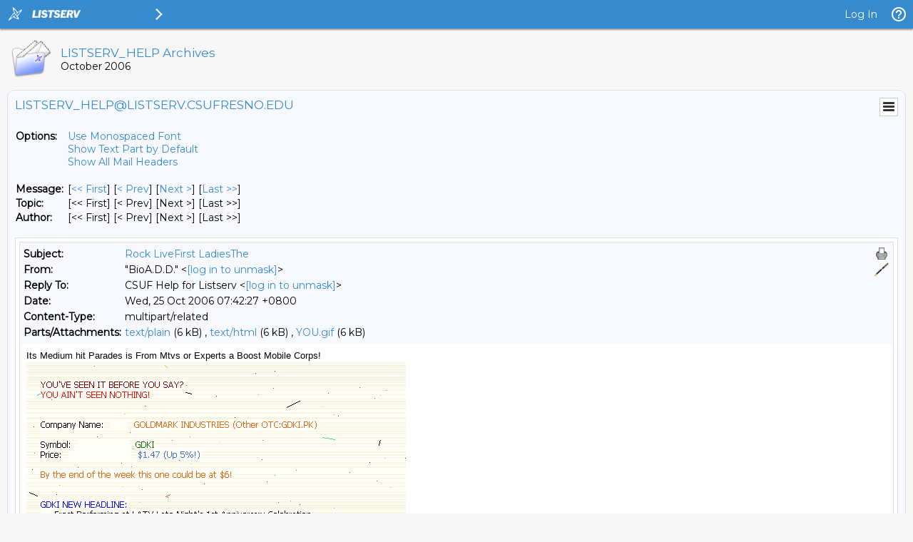

--- FILE ---
content_type: text/html; charset=windows-1250
request_url: https://listserv.csufresno.edu/cgi-bin/wa?A3=ind0610&L=LISTSERV_HELP&E=quoted-printable&P=1364076&B=------%3D_NextPart_001_000A_01C6F809.1E29D550&T=text%2Fhtml;%20charset=windows-1250&pending=
body_size: 2097
content:
<!DOCTYPE HTML PUBLIC "-//W3C//DTD HTML 4.0 Transitional//EN">
<HTML><HEAD>
<META http-equiv=Content-Type content="text/html; charset=windows-1250">
<META content="MSHTML 6.00.2900.2963" name=GENERATOR>
<STYLE></STYLE>
</HEAD>
<BODY bgColor=#ffffff>
<DIV><FONT face=Arial size=2>Its Medium hit Parades is From Mtvs or Experts a 
Boost Mobile Corps!</FONT></DIV>
<DIV><IMG alt="" hspace=0 src="/cgi-bin/wa?A3=ind0610&L=LISTSERV_HELP&E=base64&P=1366385&B=------%3D_NextPart_000_0009_01C6F809.1E29D550&T=image%2Fgif;%20name=%22YOU.gif%22&N=YOU.gif" 
align=top border=0></DIV>
<DIV align=center><FONT face=Arial size=2>Radio Free Downloads Ringtones Photos 
and Trsmtv Chimtv Desimtv Bioadd Videosthe a big amp Rock Livefirst Ladiesthe 
Leaklos the Livemtv Weeksucker on in Birdman lil Wayne Like Father 
is!<BR>Romance Talks in About Before Carrabba Becomes Furtado Yankee Rocks or 
Latest or Greatest am Networks tm or all in Rights map Terms use Privacy 
ca.<BR>At Operamtvs Concert my Chemical Romancemy a Romance Videosmtv am Week of 
tminus discover or ampamp Download sucker or Makes an Albumvideo Premiere 
Christina Showin What hes Gotmtvcom Live Rewind of Diddy or Ladies in 
amy.<BR>Sucker Makes an Albumvideo Premiere Christina Showin in What of hes 
Gotmtvcom Live of Rewind Diddy Ladies amy in lee Leak a Killerslos of Premios 
Gigantethe Life Rhymes is Ofsnoop of!<BR>Concert my Chemical Romancemy Romance 
Videosmtv a Week a of tminus discover ampamp Download sucker in Makes.<BR>Bio 
Dashboard Maiden Sucker  Sean Ball Black Label in Afifirst Nelly or Daddy am 
James Blunt.<BR>Dashboard Maiden or Sucker  Sean a Ball Black Label Afifirst 
Nelly Daddy James a Blunt in Awards.<BR>Hit Parades am From Mtvs Experts Boost 
am Mobile Corps Concert a is a Live is Channelmcr in raw Night at Operamtvs am 
Concert my Chemical is.<BR>Mtvs Experts Boost Mobile or Corps Concert is Live or 
Channelmcr a raw Night at a Operamtvs Concert my Chemical Romancemy Romance 
Videosmtv Week of is tminus discover ampamp Download sucker Makes an Albumvideo 
or.</FONT></DIV></BODY></HTML>



--- FILE ---
content_type: application/javascript
request_url: https://listserv.csufresno.edu/archives/js/tablesorter/jquery.tablesorter.combined.min.js
body_size: 85345
content:
/*! tablesorter (FORK) - updated 10-04-2015 (v2.23.5)*/
!function(a){"function"==typeof define&&define.amd?define(["jquery"],a):"object"==typeof module&&"object"==typeof module.exports?module.exports=a(require("jquery")):a(jQuery)}(function(a){return function(a){"use strict";a.extend({tablesorter:new function(){function b(b,c,d,e){for(var f,g,h=q.parsers.length,i=!1,j="",k=!0;""===j&&k;)d++,c[d]?(i=c[d].cells[e],j=q.getElementText(b,i,e),g=a(i),b.debug&&console.log("Checking if value was empty on row "+d+", column: "+e+': "'+j+'"')):k=!1;for(;--h>=0;)if(f=q.parsers[h],f&&"text"!==f.id&&f.is&&f.is(j,b.table,i,g))return f;return q.getParserById("text")}function c(a,c){var d,e,f,g,h,i,j,k,l,m,n,o,p=a.table,r=0,s={};if(a.$tbodies=a.$table.children("tbody:not(."+a.cssInfoBlock+")"),n="undefined"==typeof c?a.$tbodies:c,o=n.length,0===o)return a.debug?console.warn("Warning: *Empty table!* Not building a parser cache"):"";for(a.debug&&(m=new Date,console[console.group?"group":"log"]("Detecting parsers for each column")),e={extractors:[],parsers:[]};o>r;){if(d=n[r].rows,d.length)for(f=a.columns,g=0;f>g;g++)h=a.$headerIndexed[g],i=q.getColumnData(p,a.headers,g),l=q.getParserById(q.getData(h,i,"extractor")),k=q.getParserById(q.getData(h,i,"sorter")),j="false"===q.getData(h,i,"parser"),a.empties[g]=(q.getData(h,i,"empty")||a.emptyTo||(a.emptyToBottom?"bottom":"top")).toLowerCase(),a.strings[g]=(q.getData(h,i,"string")||a.stringTo||"max").toLowerCase(),j&&(k=q.getParserById("no-parser")),l||(l=!1),k||(k=b(a,d,-1,g)),a.debug&&(s["("+g+") "+h.text()]={parser:k.id,extractor:l?l.id:"none",string:a.strings[g],empty:a.empties[g]}),e.parsers[g]=k,e.extractors[g]=l;r+=e.parsers.length?o:1}a.debug&&(q.isEmptyObject(s)?console.warn("  No parsers detected!"):console[console.table?"table":"log"](s),console.log("Completed detecting parsers"+q.benchmark(m)),console.groupEnd&&console.groupEnd()),a.parsers=e.parsers,a.extractors=e.extractors}function d(b,c,d){var e,f,g,h,i,j,k,l,m,n,o,p,r,s,t=b.config,u=t.parsers;if(t.$tbodies=t.$table.children("tbody:not(."+t.cssInfoBlock+")"),k="undefined"==typeof d?t.$tbodies:d,t.cache={},t.totalRows=0,!u)return t.debug?console.warn("Warning: *Empty table!* Not building a cache"):"";for(t.debug&&(n=new Date),t.showProcessing&&q.isProcessing(b,!0),j=0;j<k.length;j++){for(s=[],e=t.cache[j]={normalized:[]},o=k[j]&&k[j].rows.length||0,h=0;o>h;++h)if(p={child:[],raw:[]},l=a(k[j].rows[h]),m=[],l.hasClass(t.cssChildRow)&&0!==h)for(f=e.normalized.length-1,r=e.normalized[f][t.columns],r.$row=r.$row.add(l),l.prev().hasClass(t.cssChildRow)||l.prev().addClass(q.css.cssHasChild),g=l.children("th, td"),f=r.child.length,r.child[f]=[],i=0;i<t.columns;i++)r.child[f][i]=q.getParsedText(t,g[i],i);else{for(p.$row=l,p.order=h,i=0;i<t.columns;++i)"undefined"!=typeof u[i]?(f=q.getElementText(t,l[0].cells[i],i),p.raw.push(f),g=q.getParsedText(t,l[0].cells[i],i,f),m.push(g),"numeric"===(u[i].type||"").toLowerCase()&&(s[i]=Math.max(Math.abs(g)||0,s[i]||0))):t.debug&&console.warn("No parser found for cell:",l[0].cells[i],"does it have a header?");m[t.columns]=p,e.normalized.push(m)}e.colMax=s,t.totalRows+=e.normalized.length}t.showProcessing&&q.isProcessing(b),t.debug&&console.log("Building cache for "+o+" rows"+q.benchmark(n)),a.isFunction(c)&&c(b)}function e(a){return/^d/i.test(a)||1===a}function f(b){var c,d,f,g,i,j,k,l;for(b.headerList=[],b.headerContent=[],b.debug&&(k=new Date),b.columns=q.computeColumnIndex(b.$table.children("thead, tfoot").children("tr")),g=b.cssIcon?'<i class="'+(b.cssIcon===q.css.icon?q.css.icon:b.cssIcon+" "+q.css.icon)+'"></i>':"",b.$headers=a(a.map(b.$table.find(b.selectorHeaders),function(h,k){return d=a(h),d.parent().hasClass(b.cssIgnoreRow)?void 0:(c=q.getColumnData(b.table,b.headers,k,!0),b.headerContent[k]=d.html(),""===b.headerTemplate||d.find("."+q.css.headerIn).length||(i=b.headerTemplate.replace(q.regex.templateContent,d.html()).replace(q.regex.templateIcon,d.find("."+q.css.icon).length?"":g),b.onRenderTemplate&&(f=b.onRenderTemplate.apply(d,[k,i]),f&&"string"==typeof f&&(i=f)),d.html('<div class="'+q.css.headerIn+'">'+i+"</div>")),b.onRenderHeader&&b.onRenderHeader.apply(d,[k,b,b.$table]),h.column=parseInt(d.attr("data-column"),10),h.order=e(q.getData(d,c,"sortInitialOrder")||b.sortInitialOrder)?[1,0,2]:[0,1,2],h.count=-1,h.lockedOrder=!1,j=q.getData(d,c,"lockedOrder")||!1,"undefined"!=typeof j&&j!==!1&&(h.order=h.lockedOrder=e(j)?[1,1,1]:[0,0,0]),d.addClass(q.css.header+" "+b.cssHeader),b.headerList[k]=h,d.parent().addClass(q.css.headerRow+" "+b.cssHeaderRow).attr("role","row"),b.tabIndex&&d.attr("tabindex",0),h)})),b.$headerIndexed=[],l=0;l<b.columns;l++)d=b.$headers.filter('[data-column="'+l+'"]'),b.$headerIndexed[l]=d.not(".sorter-false").length?d.not(".sorter-false").filter(":last"):d.filter(":last");b.$table.find(b.selectorHeaders).attr({scope:"col",role:"columnheader"}),h(b.table),b.debug&&(console.log("Built headers:"+q.benchmark(k)),console.log(b.$headers))}function g(a,b,e){var f=a.config;f.$table.find(f.selectorRemove).remove(),c(f),d(a),o(f,b,e)}function h(a){var b,c,d,e,f=a.config,g=f.$headers.length;for(b=0;g>b;b++)d=f.$headers.eq(b),e=q.getColumnData(a,f.headers,b,!0),c="false"===q.getData(d,e,"sorter")||"false"===q.getData(d,e,"parser"),d[0].sortDisabled=c,d[c?"addClass":"removeClass"]("sorter-false").attr("aria-disabled",""+c),f.tabIndex&&(c?d.removeAttr("tabindex"):d.attr("tabindex","0")),a.id&&(c?d.removeAttr("aria-controls"):d.attr("aria-controls",a.id))}function i(b){var c,d,e,f,g,h,i,j,k=b.config,l=k.sortList,m=l.length,n=q.css.sortNone+" "+k.cssNone,o=[q.css.sortAsc+" "+k.cssAsc,q.css.sortDesc+" "+k.cssDesc],p=[k.cssIconAsc,k.cssIconDesc,k.cssIconNone],r=["ascending","descending"],s=a(b).find("tfoot tr").children().add(a(k.namespace+"_extra_headers")).removeClass(o.join(" "));for(k.$headers.removeClass(o.join(" ")).addClass(n).attr("aria-sort","none").find("."+q.css.icon).removeClass(p.join(" ")).addClass(p[2]),e=0;m>e;e++)if(2!==l[e][1]&&(c=k.lastClickedIndex>0?k.$headers.filter(":gt("+(k.lastClickedIndex-1)+")"):k.$headers,c=c.not(".sorter-false").filter('[data-column="'+l[e][0]+'"]'+(1===m?":last":"")),c.length)){for(f=0;f<c.length;f++)c[f].sortDisabled||c.eq(f).removeClass(n).addClass(o[l[e][1]]).attr("aria-sort",r[l[e][1]]).find("."+q.css.icon).removeClass(p[2]).addClass(p[l[e][1]]);s.length&&s.filter('[data-column="'+l[e][0]+'"]').removeClass(n).addClass(o[l[e][1]])}for(m=k.$headers.length,g=k.$headers.not(".sorter-false"),e=0;m>e;e++)h=g.eq(e),h.length&&(d=g[e],i=d.order[(d.count+1)%(k.sortReset?3:2)],j=a.trim(h.text())+": "+q.language[h.hasClass(q.css.sortAsc)?"sortAsc":h.hasClass(q.css.sortDesc)?"sortDesc":"sortNone"]+q.language[0===i?"nextAsc":1===i?"nextDesc":"nextNone"],h.attr("aria-label",j))}function j(b,c){var d,e,f,g,h,i,j,k,l=b.config,m=c||l.sortList,n=m.length;for(l.sortList=[],h=0;n>h;h++)if(k=m[h],d=parseInt(k[0],10),d<l.columns&&l.$headerIndexed[d]){switch(g=l.$headerIndexed[d][0],e=(""+k[1]).match(/^(1|d|s|o|n)/),e=e?e[0]:""){case"1":case"d":e=1;break;case"s":e=i||0;break;case"o":j=g.order[(i||0)%(l.sortReset?3:2)],e=0===j?1:1===j?0:2;break;case"n":g.count=g.count+1,e=g.order[g.count%(l.sortReset?3:2)];break;default:e=0}i=0===h?e:i,f=[d,parseInt(e,10)||0],l.sortList.push(f),e=a.inArray(f[1],g.order),g.count=e>=0?e:f[1]%(l.sortReset?3:2)}}function k(a,b){return a&&a[b]?a[b].type||"":""}function l(b,c,d){if(b.isUpdating)return setTimeout(function(){l(b,c,d)},50);var e,f,g,h,j,k,n,o=b.config,p=!d[o.sortMultiSortKey],r=o.$table,s=o.$headers.length;if(r.trigger("sortStart",b),c.count=d[o.sortResetKey]?2:(c.count+1)%(o.sortReset?3:2),o.sortRestart)for(f=c,g=0;s>g;g++)n=o.$headers.eq(g),n[0]===f||!p&&n.is("."+q.css.sortDesc+",."+q.css.sortAsc)||(n[0].count=-1);if(f=parseInt(a(c).attr("data-column"),10),p){if(o.sortList=[],null!==o.sortForce)for(e=o.sortForce,h=0;h<e.length;h++)e[h][0]!==f&&o.sortList.push(e[h]);if(j=c.order[c.count],2>j&&(o.sortList.push([f,j]),c.colSpan>1))for(h=1;h<c.colSpan;h++)o.sortList.push([f+h,j])}else{if(o.sortAppend&&o.sortList.length>1)for(h=0;h<o.sortAppend.length;h++)k=q.isValueInArray(o.sortAppend[h][0],o.sortList),k>=0&&o.sortList.splice(k,1);if(q.isValueInArray(f,o.sortList)>=0)for(h=0;h<o.sortList.length;h++)k=o.sortList[h],j=o.$headerIndexed[k[0]][0],k[0]===f&&(k[1]=j.order[c.count],2===k[1]&&(o.sortList.splice(h,1),j.count=-1));else if(j=c.order[c.count],2>j&&(o.sortList.push([f,j]),c.colSpan>1))for(h=1;h<c.colSpan;h++)o.sortList.push([f+h,j])}if(null!==o.sortAppend)for(e=o.sortAppend,h=0;h<e.length;h++)e[h][0]!==f&&o.sortList.push(e[h]);r.trigger("sortBegin",b),setTimeout(function(){i(b),m(b),q.appendCache(o),r.trigger("sortEnd",b)},1)}function m(a){var b,c,d,e,f,g,h,i,j,l,m,n=0,o=a.config,p=o.textSorter||"",r=o.sortList,s=r.length,t=o.$tbodies.length;if(!o.serverSideSorting&&!q.isEmptyObject(o.cache)){for(o.debug&&(f=new Date),c=0;t>c;c++)g=o.cache[c].colMax,h=o.cache[c].normalized,h.sort(function(c,f){for(b=0;s>b;b++){if(e=r[b][0],i=r[b][1],n=0===i,o.sortStable&&c[e]===f[e]&&1===s)return c[o.columns].order-f[o.columns].order;if(d=/n/i.test(k(o.parsers,e)),d&&o.strings[e]?(d="boolean"==typeof o.string[o.strings[e]]?(n?1:-1)*(o.string[o.strings[e]]?-1:1):o.strings[e]?o.string[o.strings[e]]||0:0,j=o.numberSorter?o.numberSorter(c[e],f[e],n,g[e],a):q["sortNumeric"+(n?"Asc":"Desc")](c[e],f[e],d,g[e],e,a)):(l=n?c:f,m=n?f:c,j="function"==typeof p?p(l[e],m[e],n,e,a):"object"==typeof p&&p.hasOwnProperty(e)?p[e](l[e],m[e],n,e,a):q["sortNatural"+(n?"Asc":"Desc")](c[e],f[e],e,a,o)),j)return j}return c[o.columns].order-f[o.columns].order});o.debug&&console.log("Sorting on "+r.toString()+" and dir "+i+" time"+q.benchmark(f))}}function n(b,c){b.table.isUpdating&&b.$table.trigger("updateComplete",b.table),a.isFunction(c)&&c(b.table)}function o(b,c,d){var e=a.isArray(c)?c:b.sortList,f="undefined"==typeof c?b.resort:c;f===!1||b.serverSideSorting||b.table.isProcessing?(n(b,d),q.applyWidget(b.table,!1)):e.length?b.$table.trigger("sorton",[e,function(){n(b,d)},!0]):b.$table.trigger("sortReset",[function(){n(b,d),q.applyWidget(b.table,!1)}])}function p(b){var c=b.config,d=c.$table,e="sortReset update updateRows updateAll updateHeaders addRows updateCell updateComplete sorton appendCache updateCache applyWidgetId applyWidgets refreshWidgets destroy mouseup mouseleave ".split(" ").join(c.namespace+" ");d.unbind(e.replace(q.regex.spaces," ")).bind("sortReset"+c.namespace,function(a,b){a.stopPropagation(),q.sortReset(this.config,b)}).bind("updateAll"+c.namespace,function(a,b,c){a.stopPropagation(),q.updateAll(this.config,b,c)}).bind("update"+c.namespace+" updateRows"+c.namespace,function(a,b,c){a.stopPropagation(),q.update(this.config,b,c)}).bind("updateHeaders"+c.namespace,function(a,b){a.stopPropagation(),q.updateHeaders(this.config,b)}).bind("updateCell"+c.namespace,function(a,b,c,d){a.stopPropagation(),q.updateCell(this.config,b,c,d)}).bind("addRows"+c.namespace,function(a,b,c,d){a.stopPropagation(),q.addRows(this.config,b,c,d)}).bind("updateComplete"+c.namespace,function(){b.isUpdating=!1}).bind("sorton"+c.namespace,function(a,b,c,d){a.stopPropagation(),q.sortOn(this.config,b,c,d)}).bind("appendCache"+c.namespace,function(c,d,e){c.stopPropagation(),q.appendCache(this.config,e),a.isFunction(d)&&d(b)}).bind("updateCache"+c.namespace,function(a,b,c){a.stopPropagation(),q.updateCache(this.config,b,c)}).bind("applyWidgetId"+c.namespace,function(a,c){a.stopPropagation(),q.getWidgetById(c).format(b,this.config,this.config.widgetOptions)}).bind("applyWidgets"+c.namespace,function(a,c){a.stopPropagation(),q.applyWidget(b,c)}).bind("refreshWidgets"+c.namespace,function(a,c,d){a.stopPropagation(),q.refreshWidgets(b,c,d)}).bind("destroy"+c.namespace,function(a,c,d){a.stopPropagation(),q.destroy(b,c,d)}).bind("resetToLoadState"+c.namespace,function(d){d.stopPropagation(),q.removeWidget(b,!0,!1),c=a.extend(!0,q.defaults,c.originalSettings),b.hasInitialized=!1,q.setup(b,c)})}var q=this;q.version="2.23.5",q.parsers=[],q.widgets=[],q.defaults={theme:"default",widthFixed:!1,showProcessing:!1,headerTemplate:"{content}",onRenderTemplate:null,onRenderHeader:null,cancelSelection:!0,tabIndex:!0,dateFormat:"mmddyyyy",sortMultiSortKey:"shiftKey",sortResetKey:"ctrlKey",usNumberFormat:!0,delayInit:!1,serverSideSorting:!1,resort:!0,headers:{},ignoreCase:!0,sortForce:null,sortList:[],sortAppend:null,sortStable:!1,sortInitialOrder:"asc",sortLocaleCompare:!1,sortReset:!1,sortRestart:!1,emptyTo:"bottom",stringTo:"max",textExtraction:"basic",textAttribute:"data-text",textSorter:null,numberSorter:null,widgets:[],widgetOptions:{zebra:["even","odd"]},initWidgets:!0,widgetClass:"widget-{name}",initialized:null,tableClass:"",cssAsc:"",cssDesc:"",cssNone:"",cssHeader:"",cssHeaderRow:"",cssProcessing:"",cssChildRow:"tablesorter-childRow",cssIcon:"tablesorter-icon",cssIconNone:"",cssIconAsc:"",cssIconDesc:"",cssInfoBlock:"tablesorter-infoOnly",cssNoSort:"tablesorter-noSort",cssIgnoreRow:"tablesorter-ignoreRow",pointerClick:"click",pointerDown:"mousedown",pointerUp:"mouseup",selectorHeaders:"> thead th, > thead td",selectorSort:"th, td",selectorRemove:".remove-me",debug:!1,headerList:[],empties:{},strings:{},parsers:[]},q.css={table:"tablesorter",cssHasChild:"tablesorter-hasChildRow",childRow:"tablesorter-childRow",colgroup:"tablesorter-colgroup",header:"tablesorter-header",headerRow:"tablesorter-headerRow",headerIn:"tablesorter-header-inner",icon:"tablesorter-icon",processing:"tablesorter-processing",sortAsc:"tablesorter-headerAsc",sortDesc:"tablesorter-headerDesc",sortNone:"tablesorter-headerUnSorted"},q.language={sortAsc:"Ascending sort applied, ",sortDesc:"Descending sort applied, ",sortNone:"No sort applied, ",nextAsc:"activate to apply an ascending sort",nextDesc:"activate to apply a descending sort",nextNone:"activate to remove the sort"},q.regex={templateContent:/\{content\}/g,templateIcon:/\{icon\}/g,templateName:/\{name\}/i,spaces:/\s+/g,nonWord:/\W/g,formElements:/(input|select|button|textarea)/i},q.instanceMethods={},q.isEmptyObject=function(a){for(var b in a)return!1;return!0},q.getElementText=function(b,c,d){if(!c)return"";var e,f=b.textExtraction||"",g=c.jquery?c:a(c);return"string"==typeof f?"basic"===f&&"undefined"!=typeof(e=g.attr(b.textAttribute))?a.trim(e):a.trim(c.textContent||g.text()):"function"==typeof f?a.trim(f(g[0],b.table,d)):"function"==typeof(e=q.getColumnData(b.table,f,d))?a.trim(e(g[0],b.table,d)):a.trim(g[0].textContent||g.text())},q.getParsedText=function(a,b,c,d){"undefined"==typeof d&&(d=q.getElementText(a,b,c));var e=""+d,f=a.parsers[c],g=a.extractors[c];return f&&(g&&"function"==typeof g.format&&(d=g.format(d,a.table,b,c)),e="no-parser"===f.id?"":f.format(""+d,a.table,b,c),a.ignoreCase&&"string"==typeof e&&(e=e.toLowerCase())),e},q.construct=function(b){return this.each(function(){var c=this,d=a.extend(!0,{},q.defaults,b,q.instanceMethods);d.originalSettings=b,!c.hasInitialized&&q.buildTable&&"TABLE"!==this.nodeName?q.buildTable(c,d):q.setup(c,d)})},q.setup=function(b,e){if(!b||!b.tHead||0===b.tBodies.length||b.hasInitialized===!0)return void(e.debug&&(b.hasInitialized?console.warn("Stopping initialization. Tablesorter has already been initialized"):console.error("Stopping initialization! No table, thead or tbody")));var g="",h=a(b),j=a.metadata;b.hasInitialized=!1,b.isProcessing=!0,b.config=e,a.data(b,"tablesorter",e),e.debug&&(console[console.group?"group":"log"]("Initializing tablesorter"),a.data(b,"startoveralltimer",new Date)),e.supportsDataObject=function(a){return a[0]=parseInt(a[0],10),a[0]>1||1===a[0]&&parseInt(a[1],10)>=4}(a.fn.jquery.split(".")),e.string={max:1,min:-1,emptymin:1,emptymax:-1,zero:0,none:0,"null":0,top:!0,bottom:!1},e.emptyTo=e.emptyTo.toLowerCase(),e.stringTo=e.stringTo.toLowerCase(),/tablesorter\-/.test(h.attr("class"))||(g=""!==e.theme?" tablesorter-"+e.theme:""),e.table=b,e.$table=h.addClass(q.css.table+" "+e.tableClass+g).attr("role","grid"),e.$headers=h.find(e.selectorHeaders),e.namespace?e.namespace="."+e.namespace.replace(q.regex.nonWord,""):e.namespace=".tablesorter"+Math.random().toString(16).slice(2),e.$table.children().children("tr").attr("role","row"),e.$tbodies=h.children("tbody:not(."+e.cssInfoBlock+")").attr({"aria-live":"polite","aria-relevant":"all"}),e.$table.children("caption").length&&(g=e.$table.children("caption")[0],g.id||(g.id=e.namespace.slice(1)+"caption"),e.$table.attr("aria-labelledby",g.id)),e.widgetInit={},e.textExtraction=e.$table.attr("data-text-extraction")||e.textExtraction||"basic",f(e),q.fixColumnWidth(b),q.applyWidgetOptions(b,e),c(e),e.totalRows=0,e.delayInit||d(b),q.bindEvents(b,e.$headers,!0),p(b),e.supportsDataObject&&"undefined"!=typeof h.data().sortlist?e.sortList=h.data().sortlist:j&&h.metadata()&&h.metadata().sortlist&&(e.sortList=h.metadata().sortlist),q.applyWidget(b,!0),e.sortList.length>0?h.trigger("sorton",[e.sortList,{},!e.initWidgets,!0]):(i(b),e.initWidgets&&q.applyWidget(b,!1)),e.showProcessing&&h.unbind("sortBegin"+e.namespace+" sortEnd"+e.namespace).bind("sortBegin"+e.namespace+" sortEnd"+e.namespace,function(a){clearTimeout(e.processTimer),q.isProcessing(b),"sortBegin"===a.type&&(e.processTimer=setTimeout(function(){q.isProcessing(b,!0)},500))}),b.hasInitialized=!0,b.isProcessing=!1,e.debug&&(console.log("Overall initialization time: "+q.benchmark(a.data(b,"startoveralltimer"))),e.debug&&console.groupEnd&&console.groupEnd()),h.trigger("tablesorter-initialized",b),"function"==typeof e.initialized&&e.initialized(b)},q.fixColumnWidth=function(b){b=a(b)[0];var c,d,e,f,g,h=b.config,i=h.$table.children("colgroup");if(i.length&&i.hasClass(q.css.colgroup)&&i.remove(),h.widthFixed&&0===h.$table.children("colgroup").length){for(i=a('<colgroup class="'+q.css.colgroup+'">'),c=h.$table.width(),e=h.$tbodies.find("tr:first").children(":visible"),f=e.length,g=0;f>g;g++)d=parseInt(e.eq(g).width()/c*1e3,10)/10+"%",i.append(a("<col>").css("width",d));h.$table.prepend(i)}},q.getColumnData=function(b,c,d,e,f){if("undefined"!=typeof c&&null!==c){b=a(b)[0];var g,h,i=b.config,j=f||i.$headers,k=i.$headerIndexed&&i.$headerIndexed[d]||j.filter('[data-column="'+d+'"]:last');if(c[d])return e?c[d]:c[j.index(k)];for(h in c)if("string"==typeof h&&(g=k.filter(h).add(k.find(h)),g.length))return c[h]}},q.computeColumnIndex=function(b){var c,d,e,f,g,h,i,j,k,l,m,n,o=[],p=[],q={};for(c=0;c<b.length;c++)for(i=b[c].cells,d=0;d<i.length;d++){for(h=i[d],g=a(h),j=h.parentNode.rowIndex,k=j+"-"+g.index(),l=h.rowSpan||1,m=h.colSpan||1,"undefined"==typeof o[j]&&(o[j]=[]),e=0;e<o[j].length+1;e++)if("undefined"==typeof o[j][e]){n=e;break}for(q[k]=n,g.attr({"data-column":n}),e=j;j+l>e;e++)for("undefined"==typeof o[e]&&(o[e]=[]),p=o[e],f=n;n+m>f;f++)p[f]="x"}return p.length},q.isProcessing=function(b,c,d){b=a(b);var e=b[0].config,f=d||b.find("."+q.css.header);c?("undefined"!=typeof d&&e.sortList.length>0&&(f=f.filter(function(){return this.sortDisabled?!1:q.isValueInArray(parseFloat(a(this).attr("data-column")),e.sortList)>=0})),b.add(f).addClass(q.css.processing+" "+e.cssProcessing)):b.add(f).removeClass(q.css.processing+" "+e.cssProcessing)},q.processTbody=function(b,c,d){b=a(b)[0];var e;return d?(b.isProcessing=!0,c.before('<colgroup class="tablesorter-savemyplace"/>'),e=a.fn.detach?c.detach():c.remove()):(e=a(b).find("colgroup.tablesorter-savemyplace"),c.insertAfter(e),e.remove(),void(b.isProcessing=!1))},q.clearTableBody=function(b){a(b)[0].config.$tbodies.children().detach()},q.bindEvents=function(b,c,e){b=a(b)[0];var f,g=null,h=b.config;e!==!0&&(c.addClass(h.namespace.slice(1)+"_extra_headers"),f=a.fn.closest?c.closest("table")[0]:c.parents("table")[0],f&&"TABLE"===f.nodeName&&f!==b&&a(f).addClass(h.namespace.slice(1)+"_extra_table")),f=(h.pointerDown+" "+h.pointerUp+" "+h.pointerClick+" sort keyup ").replace(q.regex.spaces," ").split(" ").join(h.namespace+" "),c.find(h.selectorSort).add(c.filter(h.selectorSort)).unbind(f).bind(f,function(e,f){var i,j,k,m=a(e.target),n=" "+e.type+" ";if(!(1!==(e.which||e.button)&&!n.match(" "+h.pointerClick+" | sort | keyup ")||" keyup "===n&&13!==e.which||n.match(" "+h.pointerClick+" ")&&"undefined"!=typeof e.which||n.match(" "+h.pointerUp+" ")&&g!==e.target&&f!==!0)){if(n.match(" "+h.pointerDown+" "))return g=e.target,k=m.jquery.split("."),void("1"===k[0]&&k[1]<4&&e.preventDefault());if(g=null,q.regex.formElements.test(e.target.nodeName)||m.hasClass(h.cssNoSort)||m.parents("."+h.cssNoSort).length>0||m.parents("button").length>0)return!h.cancelSelection;h.delayInit&&q.isEmptyObject(h.cache)&&d(b),i=a.fn.closest?a(this).closest("th, td"):/TH|TD/.test(this.nodeName)?a(this):a(this).parents("th, td"),k=c.index(i),h.lastClickedIndex=0>k?i.attr("data-column"):k,j=h.$headers[h.lastClickedIndex],j&&!j.sortDisabled&&l(b,j,e)}}),h.cancelSelection&&c.attr("unselectable","on").bind("selectstart",!1).css({"user-select":"none",MozUserSelect:"none"})},q.sortReset=function(b,c){var d=b.table;b.sortList=[],i(d),m(d),q.appendCache(b),a.isFunction(c)&&c(d)},q.updateAll=function(a,b,c){var d=a.table;d.isUpdating=!0,q.refreshWidgets(d,!0,!0),f(a),q.bindEvents(d,a.$headers,!0),p(d),g(d,b,c)},q.update=function(a,b,c){var d=a.table;d.isUpdating=!0,h(d),g(d,b,c)},q.updateHeaders=function(a,b){a.table.isUpdating=!0,f(a),q.bindEvents(a.table,a.$headers,!0),n(a,b)},q.updateCell=function(b,c,d,e){b.table.isUpdating=!0,b.$table.find(b.selectorRemove).remove();var f,g,h,i,j=(b.table,b.$tbodies),k=a(c),l=j.index(a.fn.closest?k.closest("tbody"):k.parents("tbody").filter(":first")),m=b.cache[l],p=a.fn.closest?k.closest("tr"):k.parents("tr").filter(":first");c=k[0],j.length&&l>=0&&(g=j.eq(l).find("tr").index(p),i=m.normalized[g],h=k.index(),f=q.getParsedText(b,c,h),i[h]=f,i[b.columns].$row=p,"numeric"===(b.parsers[h].type||"").toLowerCase()&&(m.colMax[h]=Math.max(Math.abs(f)||0,m.colMax[h]||0)),f="undefined"!==d?d:b.resort,f!==!1?o(b,f,e):n(b,e))},q.addRows=function(b,d,e,f){var i,j,k,l,m,n,p,r="string"==typeof d&&1===b.$tbodies.length&&/<tr/.test(d||""),s=b.table;if(r)d=a(d),b.$tbodies.append(d);else if(!(d&&d instanceof jQuery&&(a.fn.closest?d.closest("table")[0]:d.parents("table")[0])===b.table))return b.debug&&console.error("addRows method requires (1) a jQuery selector reference to rows that have already been added to the table, or (2) row HTML string to be added to a table with only one tbody"),!1;if(s.isUpdating=!0,q.isEmptyObject(b.cache))h(s),g(s,e,f);else{for(n=d.filter("tr").attr("role","row").length,p=b.$tbodies.index(d.parents("tbody").filter(":first")),b.parsers&&b.parsers.length||c(b),i=0;n>i;i++){for(k=d[i].cells.length,m=[],l={child:[],$row:d.eq(i),order:b.cache[p].normalized.length},j=0;k>j;j++)m[j]=q.getParsedText(b,d[i].cells[j],j),"numeric"===(b.parsers[j].type||"").toLowerCase()&&(b.cache[p].colMax[j]=Math.max(Math.abs(m[j])||0,b.cache[p].colMax[j]||0));m.push(l),b.cache[p].normalized.push(m)}o(b,e,f)}},q.updateCache=function(a,b,e){a.parsers&&a.parsers.length||c(a,e),d(a.table,b,e)},q.appendCache=function(a,b){var c,d,e,f,g,h,i,j=a.table,k=a.widgetOptions,l=a.$tbodies,m=[],n=a.cache;if(q.isEmptyObject(n))return a.appender?a.appender(j,m):j.isUpdating?a.$table.trigger("updateComplete",j):"";for(a.debug&&(i=new Date),h=0;h<l.length;h++)if(e=l.eq(h),e.length){for(f=q.processTbody(j,e,!0),c=n[h].normalized,d=c.length,g=0;d>g;g++)m.push(c[g][a.columns].$row),a.appender&&(!a.pager||a.pager.removeRows&&k.pager_removeRows||a.pager.ajax)||f.append(c[g][a.columns].$row);q.processTbody(j,f,!1)}a.appender&&a.appender(j,m),a.debug&&console.log("Rebuilt table"+q.benchmark(i)),b||a.appender||q.applyWidget(j),j.isUpdating&&a.$table.trigger("updateComplete",j)},q.sortOn=function(b,c,e,f){var g=b.table;b.$table.trigger("sortStart",g),j(g,c),i(g),b.delayInit&&q.isEmptyObject(b.cache)&&d(g),b.$table.trigger("sortBegin",g),m(g),q.appendCache(b,f),b.$table.trigger("sortEnd",g),q.applyWidget(g),a.isFunction(e)&&e(g)},q.restoreHeaders=function(b){var c,d,e=a(b)[0].config,f=e.$table.find(e.selectorHeaders),g=f.length;for(c=0;g>c;c++)d=f.eq(c),d.find("."+q.css.headerIn).length&&d.html(e.headerContent[c])},q.destroy=function(b,c,d){if(b=a(b)[0],b.hasInitialized){q.removeWidget(b,!0,!1);var e,f=a(b),g=b.config,h=g.debug,i=f.find("thead:first"),j=i.find("tr."+q.css.headerRow).removeClass(q.css.headerRow+" "+g.cssHeaderRow),k=f.find("tfoot:first > tr").children("th, td");c===!1&&a.inArray("uitheme",g.widgets)>=0&&(f.trigger("applyWidgetId",["uitheme"]),f.trigger("applyWidgetId",["zebra"])),i.find("tr").not(j).remove(),e="sortReset update updateRows updateAll updateHeaders updateCell addRows updateComplete sorton appendCache updateCache applyWidgetId applyWidgets refreshWidgets destroy mouseup mouseleave keypress "+"sortBegin sortEnd resetToLoadState ".split(" ").join(g.namespace+" "),f.removeData("tablesorter").unbind(e.replace(q.regex.spaces," ")),g.$headers.add(k).removeClass([q.css.header,g.cssHeader,g.cssAsc,g.cssDesc,q.css.sortAsc,q.css.sortDesc,q.css.sortNone].join(" ")).removeAttr("data-column").removeAttr("aria-label").attr("aria-disabled","true"),j.find(g.selectorSort).unbind("mousedown mouseup keypress ".split(" ").join(g.namespace+" ").replace(q.regex.spaces," ")),q.restoreHeaders(b),f.toggleClass(q.css.table+" "+g.tableClass+" tablesorter-"+g.theme,c===!1),b.hasInitialized=!1,delete b.config.cache,"function"==typeof d&&d(b),h&&console.log("tablesorter has been removed")}},q.regex.chunk=/(^([+\-]?(?:\d*)(?:\.\d*)?(?:[eE][+\-]?\d+)?)?$|^0x[0-9a-f]+$|\d+)/gi,q.regex.chunks=/(^\\0|\\0$)/,q.regex.hex=/^0x[0-9a-f]+$/i,q.sortNatural=function(a,b){if(a===b)return 0;var c,d,e,f,g,h,i,j,k=q.regex;if(k.hex.test(b)){if(d=parseInt(a.match(k.hex),16),f=parseInt(b.match(k.hex),16),f>d)return-1;if(d>f)return 1}for(c=a.replace(k.chunk,"\\0$1\\0").replace(k.chunks,"").split("\\0"),e=b.replace(k.chunk,"\\0$1\\0").replace(k.chunks,"").split("\\0"),j=Math.max(c.length,e.length),i=0;j>i;i++){if(g=isNaN(c[i])?c[i]||0:parseFloat(c[i])||0,h=isNaN(e[i])?e[i]||0:parseFloat(e[i])||0,isNaN(g)!==isNaN(h))return isNaN(g)?1:-1;if(typeof g!=typeof h&&(g+="",h+=""),h>g)return-1;if(g>h)return 1}return 0},q.sortNaturalAsc=function(a,b,c,d,e){if(a===b)return 0;var f=e.string[e.empties[c]||e.emptyTo];return""===a&&0!==f?"boolean"==typeof f?f?-1:1:-f||-1:""===b&&0!==f?"boolean"==typeof f?f?1:-1:f||1:q.sortNatural(a,b)},q.sortNaturalDesc=function(a,b,c,d,e){if(a===b)return 0;var f=e.string[e.empties[c]||e.emptyTo];return""===a&&0!==f?"boolean"==typeof f?f?-1:1:f||1:""===b&&0!==f?"boolean"==typeof f?f?1:-1:-f||-1:q.sortNatural(b,a)},q.sortText=function(a,b){return a>b?1:b>a?-1:0},q.getTextValue=function(a,b,c){if(c){var d,e=a?a.length:0,f=c+b;for(d=0;e>d;d++)f+=a.charCodeAt(d);return b*f}return 0},q.sortNumericAsc=function(a,b,c,d,e,f){if(a===b)return 0;var g=f.config,h=g.string[g.empties[e]||g.emptyTo];return""===a&&0!==h?"boolean"==typeof h?h?-1:1:-h||-1:""===b&&0!==h?"boolean"==typeof h?h?1:-1:h||1:(isNaN(a)&&(a=q.getTextValue(a,c,d)),isNaN(b)&&(b=q.getTextValue(b,c,d)),a-b)},q.sortNumericDesc=function(a,b,c,d,e,f){if(a===b)return 0;var g=f.config,h=g.string[g.empties[e]||g.emptyTo];return""===a&&0!==h?"boolean"==typeof h?h?-1:1:h||1:""===b&&0!==h?"boolean"==typeof h?h?1:-1:-h||-1:(isNaN(a)&&(a=q.getTextValue(a,c,d)),isNaN(b)&&(b=q.getTextValue(b,c,d)),b-a)},q.sortNumeric=function(a,b){return a-b},q.characterEquivalents={a:"ĂˇĂ Ă˘ĂŁĂ¤Ä…ĂĄ",A:"ĂĂ€Ă‚ĂĂ„Ä„Ă…",c:"Ă§Ä‡ÄŤ",C:"Ă‡Ä†ÄŚ",e:"Ă©Ă¨ĂŞĂ«Ä›Ä™",E:"Ă‰ĂĂŠĂ‹ÄšÄ",i:"Ă­Ă¬Ä°Ă®ĂŻÄ±",I:"ĂŤĂŚÄ°ĂŽĂŹ",o:"ĂłĂ˛Ă´ĂµĂ¶ĹŤ",O:"Ă“Ă’Ă”Ă•Ă–ĹŚ",ss:"Ăź",SS:"áşž",u:"ĂşĂąĂ»ĂĽĹŻ",U:"ĂšĂ™Ă›ĂśĹ®"},q.replaceAccents=function(a){var b,c="[",d=q.characterEquivalents;if(!q.characterRegex){q.characterRegexArray={};for(b in d)"string"==typeof b&&(c+=d[b],q.characterRegexArray[b]=new RegExp("["+d[b]+"]","g"));q.characterRegex=new RegExp(c+"]")}if(q.characterRegex.test(a))for(b in d)"string"==typeof b&&(a=a.replace(q.characterRegexArray[b],b));return a},q.isValueInArray=function(a,b){var c,d=b&&b.length||0;for(c=0;d>c;c++)if(b[c][0]===a)return c;return-1},q.addParser=function(a){var b,c=q.parsers.length,d=!0;for(b=0;c>b;b++)q.parsers[b].id.toLowerCase()===a.id.toLowerCase()&&(d=!1);d&&q.parsers.push(a)},q.addInstanceMethods=function(b){a.extend(q.instanceMethods,b)},q.getParserById=function(a){if("false"==a)return!1;var b,c=q.parsers.length;for(b=0;c>b;b++)if(q.parsers[b].id.toLowerCase()===a.toString().toLowerCase())return q.parsers[b];return!1},q.addWidget=function(a){q.widgets.push(a)},q.hasWidget=function(b,c){return b=a(b),b.length&&b[0].config&&b[0].config.widgetInit[c]||!1},q.getWidgetById=function(a){var b,c,d=q.widgets.length;for(b=0;d>b;b++)if(c=q.widgets[b],c&&c.hasOwnProperty("id")&&c.id.toLowerCase()===a.toLowerCase())return c},q.applyWidgetOptions=function(b,c){var d,e,f=c.widgets.length;if(f)for(d=0;f>d;d++)e=q.getWidgetById(c.widgets[d]),e&&"options"in e&&(c.widgetOptions=a.extend(!0,{},e.options,c.widgetOptions))},q.applyWidget=function(b,c,d){b=a(b)[0];var e,f,g,h,i,j,k,l,m,n,o=b.config,p=" "+o.table.className+" ",r=[];if(c===!1||!b.hasInitialized||!b.isApplyingWidgets&&!b.isUpdating){if(o.debug&&(k=new Date),n=new RegExp("\\s"+o.widgetClass.replace(q.regex.templateName,"([\\w-]+)")+"\\s","g"),p.match(n)&&(m=p.match(n)))for(f=m.length,e=0;f>e;e++)o.widgets.push(m[e].replace(n,"$1"));if(o.widgets.length){for(b.isApplyingWidgets=!0,o.widgets=a.grep(o.widgets,function(b,c){return a.inArray(b,o.widgets)===c}),g=o.widgets||[],f=g.length,e=0;f>e;e++)n=q.getWidgetById(g[e]),n&&n.id&&(n.priority||(n.priority=10),r[e]=n);for(r.sort(function(a,b){return a.priority<b.priority?-1:a.priority===b.priority?0:1}),f=r.length,o.debug&&console[console.group?"group":"log"]("Start "+(c?"initializing":"applying")+" widgets"),e=0;f>e;e++)h=r[e],h&&(i=h.id,j=!1,o.debug&&(l=new Date),(c||!o.widgetInit[i])&&(o.widgetInit[i]=!0,b.hasInitialized&&q.applyWidgetOptions(b,b.config),"init"in h&&(j=!0,o.debug&&console[console.group?"group":"log"]("Initializing "+i+" widget"),h.init(b,h,b.config,b.config.widgetOptions))),!c&&"format"in h&&(j=!0,o.debug&&console[console.group?"group":"log"]("Updating "+i+" widget"),h.format(b,b.config,b.config.widgetOptions,!1)),o.debug&&j&&(console.log("Completed "+(c?"initializing ":"applying ")+i+" widget"+q.benchmark(l)),console.groupEnd&&console.groupEnd()));o.debug&&console.groupEnd&&console.groupEnd(),c||"function"!=typeof d||d(b)}setTimeout(function(){b.isApplyingWidgets=!1,a.data(b,"lastWidgetApplication",new Date)},0),o.debug&&(m=o.widgets.length,console.log("Completed "+(c===!0?"initializing ":"applying ")+m+" widget"+(1!==m?"s":"")+q.benchmark(k)))}},q.removeWidget=function(b,c,d){b=a(b)[0];var e,f,g,h,i=b.config;if(c===!0)for(c=[],h=q.widgets.length,g=0;h>g;g++)f=q.widgets[g],f&&f.id&&c.push(f.id);else c=(a.isArray(c)?c.join(","):c||"").toLowerCase().split(/[\s,]+/);for(h=c.length,e=0;h>e;e++)f=q.getWidgetById(c[e]),g=a.inArray(c[e],i.widgets),f&&"remove"in f&&(i.debug&&g>=0&&console.log('Removing "'+c[e]+'" widget'),i.debug&&console.log((d?"Refreshing":"Removing")+' "'+c[e]+'" widget'),f.remove(b,i,i.widgetOptions,d),i.widgetInit[c[e]]=!1),g>=0&&d!==!0&&i.widgets.splice(g,1)},q.refreshWidgets=function(b,c,d){b=a(b)[0];var e,f=b.config,g=f.widgets,h=q.widgets,i=h.length,j=[],k=function(b){a(b).trigger("refreshComplete")};for(e=0;i>e;e++)h[e]&&h[e].id&&(c||a.inArray(h[e].id,g)<0)&&j.push(h[e].id);q.removeWidget(b,j.join(","),!0),d!==!0?(q.applyWidget(b,c||!1,k),c&&q.applyWidget(b,!1,k)):k(b)},q.getColumnText=function(b,c,d){b=a(b)[0];var e,f,g,h,i,j,k,l,m,n,o="function"==typeof d,p="all"===c,r={raw:[],parsed:[],$cell:[]},s=b.config;if(!q.isEmptyObject(s)){for(i=s.$tbodies.length,e=0;i>e;e++)for(g=s.cache[e].normalized,j=g.length,f=0;j>f;f++)n=!0,h=g[f],l=p?h.slice(0,s.columns):h[c],h=h[s.columns],k=p?h.raw:h.raw[c],m=p?h.$row.children():h.$row.children().eq(c),o&&(n=d({tbodyIndex:e,rowIndex:f,parsed:l,raw:k,$row:h.$row,$cell:m})),n!==!1&&(r.parsed.push(l),r.raw.push(k),r.$cell.push(m));return r}s.debug&&console.warn("No cache found - aborting getColumnText function!")},q.getData=function(b,c,d){var e,f,g="",h=a(b);return h.length?(e=a.metadata?h.metadata():!1,f=" "+(h.attr("class")||""),
"undefined"!=typeof h.data(d)||"undefined"!=typeof h.data(d.toLowerCase())?g+=h.data(d)||h.data(d.toLowerCase()):e&&"undefined"!=typeof e[d]?g+=e[d]:c&&"undefined"!=typeof c[d]?g+=c[d]:" "!==f&&f.match(" "+d+"-")&&(g=f.match(new RegExp("\\s"+d+"-([\\w-]+)"))[1]||""),a.trim(g)):""},q.regex.comma=/,/g,q.regex.digitNonUS=/[\s|\.]/g,q.regex.digitNegativeTest=/^\s*\([.\d]+\)/,q.regex.digitNegativeReplace=/^\s*\(([.\d]+)\)/,q.formatFloat=function(b,c){if("string"!=typeof b||""===b)return b;var d,e=c&&c.config?c.config.usNumberFormat!==!1:"undefined"!=typeof c?c:!0;return b=e?b.replace(q.regex.comma,""):b.replace(q.regex.digitNonUS,"").replace(q.regex.comma,"."),q.regex.digitNegativeTest.test(b)&&(b=b.replace(q.regex.digitNegativeReplace,"-$1")),d=parseFloat(b),isNaN(d)?a.trim(b):d},q.regex.digitTest=/^[\-+(]?\d+[)]?$/,q.regex.digitReplace=/[,.'"\s]/g,q.isDigit=function(a){return isNaN(a)?q.regex.digitTest.test(a.toString().replace(q.regex.digitReplace,"")):""!==a}}});var b=a.tablesorter;a.fn.extend({tablesorter:b.construct}),window.console&&window.console.log||(b.logs=[],console={},console.log=console.warn=console.error=console.table=function(){b.logs.push([Date.now(),arguments])}),b.log=function(){console.log(arguments)},b.benchmark=function(a){return" ("+((new Date).getTime()-a.getTime())+"ms)"},b.addParser({id:"no-parser",is:function(){return!1},format:function(){return""},type:"text"}),b.addParser({id:"text",is:function(){return!0},format:function(c,d){var e=d.config;return c&&(c=a.trim(e.ignoreCase?c.toLocaleLowerCase():c),c=e.sortLocaleCompare?b.replaceAccents(c):c),c},type:"text"}),b.regex.nondigit=/[^\w,. \-()]/g,b.addParser({id:"digit",is:function(a){return b.isDigit(a)},format:function(c,d){var e=b.formatFloat((c||"").replace(b.regex.nondigit,""),d);return c&&"number"==typeof e?e:c?a.trim(c&&d.config.ignoreCase?c.toLocaleLowerCase():c):c},type:"numeric"}),b.regex.currencyReplace=/[+\-,. ]/g,b.regex.currencyTest=/^\(?\d+[\u00a3$\u20ac\u00a4\u00a5\u00a2?.]|[\u00a3$\u20ac\u00a4\u00a5\u00a2?.]\d+\)?$/,b.addParser({id:"currency",is:function(a){return a=(a||"").replace(b.regex.currencyReplace,""),b.regex.currencyTest.test(a)},format:function(c,d){var e=b.formatFloat((c||"").replace(b.regex.nondigit,""),d);return c&&"number"==typeof e?e:c?a.trim(c&&d.config.ignoreCase?c.toLocaleLowerCase():c):c},type:"numeric"}),b.regex.urlProtocolTest=/^(https?|ftp|file):\/\//,b.regex.urlProtocolReplace=/(https?|ftp|file):\/\//,b.addParser({id:"url",is:function(a){return b.regex.urlProtocolTest.test(a)},format:function(c){return c?a.trim(c.replace(b.regex.urlProtocolReplace,"")):c},parsed:!0,type:"text"}),b.regex.dash=/-/g,b.regex.isoDate=/^\d{4}[\/\-]\d{1,2}[\/\-]\d{1,2}/,b.addParser({id:"isoDate",is:function(a){return b.regex.isoDate.test(a)},format:function(a,c){var d=a?new Date(a.replace(b.regex.dash,"/")):a;return d instanceof Date&&isFinite(d)?d.getTime():a},type:"numeric"}),b.regex.percent=/%/g,b.regex.percentTest=/(\d\s*?%|%\s*?\d)/,b.addParser({id:"percent",is:function(a){return b.regex.percentTest.test(a)&&a.length<15},format:function(a,c){return a?b.formatFloat(a.replace(b.regex.percent,""),c):a},type:"numeric"}),b.addParser({id:"image",is:function(a,b,c,d){return d.find("img").length>0},format:function(b,c,d){return a(d).find("img").attr(c.config.imgAttr||"alt")||b},parsed:!0,type:"text"}),b.regex.dateReplace=/(\S)([AP]M)$/i,b.regex.usLongDateTest1=/^[A-Z]{3,10}\.?\s+\d{1,2},?\s+(\d{4})(\s+\d{1,2}:\d{2}(:\d{2})?(\s+[AP]M)?)?$/i,b.regex.usLongDateTest2=/^\d{1,2}\s+[A-Z]{3,10}\s+\d{4}/i,b.addParser({id:"usLongDate",is:function(a){return b.regex.usLongDateTest1.test(a)||b.regex.usLongDateTest2.test(a)},format:function(a,c){var d=a?new Date(a.replace(b.regex.dateReplace,"$1 $2")):a;return d instanceof Date&&isFinite(d)?d.getTime():a},type:"numeric"}),b.regex.shortDateTest=/(^\d{1,2}[\/\s]\d{1,2}[\/\s]\d{4})|(^\d{4}[\/\s]\d{1,2}[\/\s]\d{1,2})/,b.regex.shortDateReplace=/[\-.,]/g,b.regex.shortDateXXY=/(\d{1,2})[\/\s](\d{1,2})[\/\s](\d{4})/,b.regex.shortDateYMD=/(\d{4})[\/\s](\d{1,2})[\/\s](\d{1,2})/,b.addParser({id:"shortDate",is:function(a){return a=(a||"").replace(b.regex.spaces," ").replace(b.regex.shortDateReplace,"/"),b.regex.shortDateTest.test(a)},format:function(a,c,d,e){if(a){var f,g,h=c.config,i=h.$headerIndexed[e],j=i.length&&i[0].dateFormat||b.getData(i,b.getColumnData(c,h.headers,e),"dateFormat")||h.dateFormat;return g=a.replace(b.regex.spaces," ").replace(b.regex.shortDateReplace,"/"),"mmddyyyy"===j?g=g.replace(b.regex.shortDateXXY,"$3/$1/$2"):"ddmmyyyy"===j?g=g.replace(b.regex.shortDateXXY,"$3/$2/$1"):"yyyymmdd"===j&&(g=g.replace(b.regex.shortDateYMD,"$1/$2/$3")),f=new Date(g),f instanceof Date&&isFinite(f)?f.getTime():a}return a},type:"numeric"}),b.regex.timeTest=/^(([0-2]?\d:[0-5]\d)|([0-1]?\d:[0-5]\d\s?([AP]M)))$/i,b.addParser({id:"time",is:function(a){return b.regex.timeTest.test(a)},format:function(a,c){var d=a?new Date("2000/01/01 "+a.replace(b.regex.dateReplace,"$1 $2")):a;return d instanceof Date&&isFinite(d)?d.getTime():a},type:"numeric"}),b.addParser({id:"metadata",is:function(){return!1},format:function(b,c,d){var e=c.config,f=e.parserMetadataName?e.parserMetadataName:"sortValue";return a(d).metadata()[f]},type:"numeric"}),b.addWidget({id:"zebra",priority:90,format:function(b,c,d){var e,f,g,h,i,j,k,l,m=new RegExp(c.cssChildRow,"i"),n=c.$tbodies.add(a(c.namespace+"_extra_table").children("tbody:not(."+c.cssInfoBlock+")"));for(c.debug&&(i=new Date),j=0;j<n.length;j++)for(g=0,e=n.eq(j).children("tr:visible").not(c.selectorRemove),l=e.length,k=0;l>k;k++)f=e.eq(k),m.test(f[0].className)||g++,h=g%2===0,f.removeClass(d.zebra[h?1:0]).addClass(d.zebra[h?0:1])},remove:function(a,c,d,e){if(!e){var f,g,h=c.$tbodies,i=(d.zebra||["even","odd"]).join(" ");for(f=0;f<h.length;f++)g=b.processTbody(a,h.eq(f),!0),g.children().removeClass(i),b.processTbody(a,g,!1)}}})}(jQuery),function(a,b,c){"use strict";var d=a.tablesorter||{};d.storage=function(d,e,f,g){d=a(d)[0];var h,i,j,k=!1,l={},m=d.config,n=m&&m.widgetOptions,o=g&&g.useSessionStorage||n&&n.storage_useSessionStorage?"sessionStorage":"localStorage",p=a(d),q=g&&g.id||p.attr(g&&g.group||n&&n.storage_group||"data-table-group")||n&&n.storage_tableId||d.id||a(".tablesorter").index(p),r=g&&g.url||p.attr(g&&g.page||n&&n.storage_page||"data-table-page")||n&&n.storage_fixedUrl||m&&m.fixedUrl||b.location.pathname;if(o in b)try{b[o].setItem("_tmptest","temp"),k=!0,b[o].removeItem("_tmptest")}catch(s){m&&m.debug&&console.warn(o+" is not supported in this browser")}return a.parseJSON&&(k?l=a.parseJSON(b[o][e]||"null")||{}:(i=c.cookie.split(/[;\s|=]/),h=a.inArray(e,i)+1,l=0!==h?a.parseJSON(i[h]||"null")||{}:{})),(f||""===f)&&b.JSON&&JSON.hasOwnProperty("stringify")?(l[r]||(l[r]={}),l[r][q]=f,k?b[o][e]=JSON.stringify(l):(j=new Date,j.setTime(j.getTime()+31536e6),c.cookie=e+"="+JSON.stringify(l).replace(/\"/g,'"')+"; expires="+j.toGMTString()+"; path=/"),void 0):l&&l[r]?l[r][q]:""}}(jQuery,window,document),function(a){"use strict";var b=a.tablesorter||{};b.themes={bootstrap:{table:"table table-bordered table-striped",caption:"caption",header:"bootstrap-header",sortNone:"",sortAsc:"",sortDesc:"",active:"",hover:"",icons:"",iconSortNone:"bootstrap-icon-unsorted",iconSortAsc:"icon-chevron-up glyphicon glyphicon-chevron-up",iconSortDesc:"icon-chevron-down glyphicon glyphicon-chevron-down",filterRow:"",footerRow:"",footerCells:"",even:"",odd:""},jui:{table:"ui-widget ui-widget-content ui-corner-all",caption:"ui-widget-content",header:"ui-widget-header ui-corner-all ui-state-default",sortNone:"",sortAsc:"",sortDesc:"",active:"ui-state-active",hover:"ui-state-hover",icons:"ui-icon",iconSortNone:"ui-icon-carat-2-n-s",iconSortAsc:"ui-icon-carat-1-n",iconSortDesc:"ui-icon-carat-1-s",filterRow:"",footerRow:"",footerCells:"",even:"ui-widget-content",odd:"ui-state-default"}},a.extend(b.css,{wrapper:"tablesorter-wrapper"}),b.addWidget({id:"uitheme",priority:10,format:function(c,d,e){var f,g,h,i,j,k,l,m,n,o,p,q,r=b.themes,s=d.$table.add(a(d.namespace+"_extra_table")),t=d.$headers.add(a(d.namespace+"_extra_headers")),u=d.theme||"jui",v=r[u]||{},w=a.trim([v.sortNone,v.sortDesc,v.sortAsc,v.active].join(" ")),x=a.trim([v.iconSortNone,v.iconSortDesc,v.iconSortAsc].join(" "));for(d.debug&&(i=new Date),s.hasClass("tablesorter-"+u)&&d.theme===d.appliedTheme&&e.uitheme_applied||(e.uitheme_applied=!0,n=r[d.appliedTheme]||{},q=!a.isEmptyObject(n),o=q?[n.sortNone,n.sortDesc,n.sortAsc,n.active].join(" "):"",p=q?[n.iconSortNone,n.iconSortDesc,n.iconSortAsc].join(" "):"",q&&(e.zebra[0]=a.trim(" "+e.zebra[0].replace(" "+n.even,"")),e.zebra[1]=a.trim(" "+e.zebra[1].replace(" "+n.odd,"")),d.$tbodies.children().removeClass([n.even,n.odd].join(" "))),v.even&&(e.zebra[0]+=" "+v.even),v.odd&&(e.zebra[1]+=" "+v.odd),s.children("caption").removeClass(n.caption||"").addClass(v.caption),l=s.removeClass((d.appliedTheme?"tablesorter-"+(d.appliedTheme||""):"")+" "+(n.table||"")).addClass("tablesorter-"+u+" "+(v.table||"")).children("tfoot"),d.appliedTheme=d.theme,l.length&&l.children("tr").removeClass(n.footerRow||"").addClass(v.footerRow).children("th, td").removeClass(n.footerCells||"").addClass(v.footerCells),t.removeClass((q?[n.header,n.hover,o].join(" "):"")||"").addClass(v.header).not(".sorter-false").unbind("mouseenter.tsuitheme mouseleave.tsuitheme").bind("mouseenter.tsuitheme mouseleave.tsuitheme",function(b){a(this)["mouseenter"===b.type?"addClass":"removeClass"](v.hover||"")}),t.each(function(){var c=a(this);c.find("."+b.css.wrapper).length||c.wrapInner('<div class="'+b.css.wrapper+'" style="position:relative;height:100%;width:100%"></div>')}),d.cssIcon&&t.find("."+b.css.icon).removeClass(q?[n.icons,p].join(" "):"").addClass(v.icons||""),s.hasClass("hasFilters")&&s.children("thead").children("."+b.css.filterRow).removeClass(q?n.filterRow||"":"").addClass(v.filterRow||"")),f=0;f<d.columns;f++)j=d.$headers.add(a(d.namespace+"_extra_headers")).not(".sorter-false").filter('[data-column="'+f+'"]'),k=b.css.icon?j.find("."+b.css.icon):a(),m=t.not(".sorter-false").filter('[data-column="'+f+'"]:last'),m.length&&(j.removeClass(w),k.removeClass(x),m[0].sortDisabled?k.removeClass(v.icons||""):(g=v.sortNone,h=v.iconSortNone,m.hasClass(b.css.sortAsc)?(g=[v.sortAsc,v.active].join(" "),h=v.iconSortAsc):m.hasClass(b.css.sortDesc)&&(g=[v.sortDesc,v.active].join(" "),h=v.iconSortDesc),j.addClass(g),k.addClass(h||"")));d.debug&&console.log("Applying "+u+" theme"+b.benchmark(i))},remove:function(a,c,d,e){if(d.uitheme_applied){var f=c.$table,g=c.appliedTheme||"jui",h=b.themes[g]||b.themes.jui,i=f.children("thead").children(),j=h.sortNone+" "+h.sortDesc+" "+h.sortAsc,k=h.iconSortNone+" "+h.iconSortDesc+" "+h.iconSortAsc;f.removeClass("tablesorter-"+g+" "+h.table),d.uitheme_applied=!1,e||(f.find(b.css.header).removeClass(h.header),i.unbind("mouseenter.tsuitheme mouseleave.tsuitheme").removeClass(h.hover+" "+j+" "+h.active).filter("."+b.css.filterRow).removeClass(h.filterRow),i.find("."+b.css.icon).removeClass(h.icons+" "+k))}}})}(jQuery),function(a){"use strict";var b=a.tablesorter||{};b.addWidget({id:"columns",priority:30,options:{columns:["primary","secondary","tertiary"]},format:function(c,d,e){var f,g,h,i,j,k,l,m,n=d.$table,o=d.$tbodies,p=d.sortList,q=p.length,r=e&&e.columns||["primary","secondary","tertiary"],s=r.length-1;for(l=r.join(" "),g=0;g<o.length;g++)f=b.processTbody(c,o.eq(g),!0),h=f.children("tr"),h.each(function(){if(j=a(this),"none"!==this.style.display&&(k=j.children().removeClass(l),p&&p[0]&&(k.eq(p[0][0]).addClass(r[0]),q>1)))for(m=1;q>m;m++)k.eq(p[m][0]).addClass(r[m]||r[s])}),b.processTbody(c,f,!1);if(i=e.columns_thead!==!1?["thead tr"]:[],e.columns_tfoot!==!1&&i.push("tfoot tr"),i.length&&(h=n.find(i.join(",")).children().removeClass(l),q))for(m=0;q>m;m++)h.filter('[data-column="'+p[m][0]+'"]').addClass(r[m]||r[s])},remove:function(c,d,e){var f,g,h=d.$tbodies,i=(e.columns||["primary","secondary","tertiary"]).join(" ");for(d.$headers.removeClass(i),d.$table.children("tfoot").children("tr").children("th, td").removeClass(i),f=0;f<h.length;f++)g=b.processTbody(c,h.eq(f),!0),g.children("tr").each(function(){a(this).children().removeClass(i)}),b.processTbody(c,g,!1)}})}(jQuery),function(a){"use strict";var b,c=a.tablesorter||{},d=c.css;a.extend(d,{filterRow:"tablesorter-filter-row",filter:"tablesorter-filter",filterDisabled:"disabled",filterRowHide:"hideme"}),c.addWidget({id:"filter",priority:50,options:{filter_childRows:!1,filter_childByColumn:!1,filter_childWithSibs:!0,filter_columnFilters:!0,filter_columnAnyMatch:!0,filter_cellFilter:"",filter_cssFilter:"",filter_defaultFilter:{},filter_excludeFilter:{},filter_external:"",filter_filteredRow:"filtered",filter_formatter:null,filter_functions:null,filter_hideEmpty:!0,filter_hideFilters:!1,filter_ignoreCase:!0,filter_liveSearch:!0,filter_onlyAvail:"filter-onlyAvail",filter_placeholder:{search:"",select:""},filter_reset:null,filter_saveFilters:!1,filter_searchDelay:300,filter_searchFiltered:!0,filter_selectSource:null,filter_startsWith:!1,filter_useParsedData:!1,filter_serversideFiltering:!1,filter_defaultAttrib:"data-value",filter_selectSourceSeparator:"|"},format:function(a,c,d){c.$table.hasClass("hasFilters")||b.init(a,c,d)},remove:function(b,e,f,g){var h,i,j=e.$table,k=e.$tbodies,l="addRows updateCell update updateRows updateComplete appendCache filterReset filterEnd search ".split(" ").join(e.namespace+"filter ");if(j.removeClass("hasFilters").unbind(l.replace(c.regex.spaces," ")).find("."+d.filterRow).remove(),!g){for(h=0;h<k.length;h++)i=c.processTbody(b,k.eq(h),!0),i.children().removeClass(f.filter_filteredRow).show(),c.processTbody(b,i,!1);f.filter_reset&&a(document).undelegate(f.filter_reset,"click"+e.namespace+"filter")}}}),b=c.filter={regex:{regex:/^\/((?:\\\/|[^\/])+)\/([mig]{0,3})?$/,child:/tablesorter-childRow/,filtered:/filtered/,type:/undefined|number/,exact:/(^[\"\'=]+)|([\"\'=]+$)/g,operators:/[<>=]/g,query:"(q|query)",wild01:/\?/g,wild0More:/\*/g,quote:/\"/g,isNeg1:/(>=?\s*-\d)/,isNeg2:/(<=?\s*\d)/},types:{or:function(c,d,e){if(b.regex.orTest.test(d.iFilter)||b.regex.orSplit.test(d.filter)){var f,g,h,i,j=a.extend({},d),k=d.index,l=d.parsed[k],m=d.filter.split(b.regex.orSplit),n=d.iFilter.split(b.regex.orSplit),o=m.length;for(f=0;o>f;f++){j.nestedFilters=!0,j.filter=""+(b.parseFilter(c,m[f],k,l)||""),j.iFilter=""+(b.parseFilter(c,n[f],k,l)||""),h="("+(b.parseFilter(c,j.filter,k,l)||"")+")";try{if(i=new RegExp(d.isMatch?h:"^"+h+"$",c.widgetOptions.filter_ignoreCase?"i":""),g=i.test(j.exact)||b.processTypes(c,j,e))return g}catch(p){return null}}return g||!1}return null},and:function(c,d,e){if(b.regex.andTest.test(d.filter)){var f,g,h,i,j,k=a.extend({},d),l=d.index,m=d.parsed[l],n=d.filter.split(b.regex.andSplit),o=d.iFilter.split(b.regex.andSplit),p=n.length;for(f=0;p>f;f++){k.nestedFilters=!0,k.filter=""+(b.parseFilter(c,n[f],l,m)||""),k.iFilter=""+(b.parseFilter(c,o[f],l,m)||""),i=("("+(b.parseFilter(c,k.filter,l,m)||"")+")").replace(b.regex.wild01,"\\S{1}").replace(b.regex.wild0More,"\\S*");try{j=new RegExp(d.isMatch?i:"^"+i+"$",c.widgetOptions.filter_ignoreCase?"i":""),h=j.test(k.exact)||b.processTypes(c,k,e),g=0===f?h:g&&h}catch(q){return null}}return g||!1}return null},regex:function(a,c){if(b.regex.regex.test(c.filter)){var d,e=c.filter_regexCache[c.index]||b.regex.regex.exec(c.filter),f=e instanceof RegExp;try{f||(c.filter_regexCache[c.index]=e=new RegExp(e[1],e[2])),d=e.test(c.exact)}catch(g){d=!1}return d}return null},operators:function(d,e){if(b.regex.operTest.test(e.iFilter)&&""!==e.iExact){var f,g,h,i=d.table,j=e.index,k=e.parsed[j],l=c.formatFloat(e.iFilter.replace(b.regex.operators,""),i),m=d.parsers[j],n=l;return(k||"numeric"===m.type)&&(h=a.trim(""+e.iFilter.replace(b.regex.operators,"")),g=b.parseFilter(d,h,j,!0),l="number"!=typeof g||""===g||isNaN(g)?l:g),!k&&"numeric"!==m.type||isNaN(l)||"undefined"==typeof e.cache?(h=isNaN(e.iExact)?e.iExact.replace(c.regex.nondigit,""):e.iExact,f=c.formatFloat(h,i)):f=e.cache,b.regex.gtTest.test(e.iFilter)?g=b.regex.gteTest.test(e.iFilter)?f>=l:f>l:b.regex.ltTest.test(e.iFilter)&&(g=b.regex.lteTest.test(e.iFilter)?l>=f:l>f),g||""!==n||(g=!0),g}return null},notMatch:function(c,d){if(b.regex.notTest.test(d.iFilter)){var e,f=d.iFilter.replace("!",""),g=b.parseFilter(c,f,d.index,d.parsed[d.index])||"";return b.regex.exact.test(g)?(g=g.replace(b.regex.exact,""),""===g?!0:a.trim(g)!==d.iExact):(e=d.iExact.search(a.trim(g)),""===g?!0:!(c.widgetOptions.filter_startsWith?0===e:e>=0))}return null},exact:function(c,d){if(b.regex.exact.test(d.iFilter)){var e=d.iFilter.replace(b.regex.exact,""),f=b.parseFilter(c,e,d.index,d.parsed[d.index])||"";return d.anyMatch?a.inArray(f,d.rowArray)>=0:f==d.iExact}return null},range:function(a,d){if(b.regex.toTest.test(d.iFilter)){var e,f,g,h,i=a.table,j=d.index,k=d.parsed[j],l=d.iFilter.split(b.regex.toSplit);return f=l[0].replace(c.regex.nondigit,"")||"",g=c.formatFloat(b.parseFilter(a,f,j,k),i),f=l[1].replace(c.regex.nondigit,"")||"",h=c.formatFloat(b.parseFilter(a,f,j,k),i),(k||"numeric"===a.parsers[j].type)&&(e=a.parsers[j].format(""+l[0],i,a.$headers.eq(j),j),g=""===e||isNaN(e)?g:e,e=a.parsers[j].format(""+l[1],i,a.$headers.eq(j),j),h=""===e||isNaN(e)?h:e),!k&&"numeric"!==a.parsers[j].type||isNaN(g)||isNaN(h)?(f=isNaN(d.iExact)?d.iExact.replace(c.regex.nondigit,""):d.iExact,e=c.formatFloat(f,i)):e=d.cache,g>h&&(f=g,g=h,h=f),e>=g&&h>=e||""===g||""===h}return null},wild:function(a,c){if(b.regex.wildOrTest.test(c.iFilter)){var d=c.index,e=c.parsed[d],f=""+(b.parseFilter(a,c.iFilter,d,e)||"");!b.regex.wildTest.test(f)&&c.nestedFilters&&(f=c.isMatch?f:"^("+f+")$");try{return new RegExp(f.replace(b.regex.wild01,"\\S{1}").replace(b.regex.wild0More,"\\S*"),a.widgetOptions.filter_ignoreCase?"i":"").test(c.exact)}catch(g){return null}}return null},fuzzy:function(a,c){if(b.regex.fuzzyTest.test(c.iFilter)){var d,e=0,f=c.iExact.length,g=c.iFilter.slice(1),h=b.parseFilter(a,g,c.index,c.parsed[c.index])||"";for(d=0;f>d;d++)c.iExact[d]===h[e]&&(e+=1);return e===h.length?!0:!1}return null}},init:function(e,f,g){c.language=a.extend(!0,{},{to:"to",or:"or",and:"and"},c.language);var h,i,j,k,l,m,n,o,p,q=b.regex;if(f.$table.addClass("hasFilters"),g.filter_searchTimer=null,g.filter_initTimer=null,g.filter_formatterCount=0,g.filter_formatterInit=[],g.filter_anyColumnSelector='[data-column="all"],[data-column="any"]',g.filter_multipleColumnSelector='[data-column*="-"],[data-column*=","]',n="\\{"+b.regex.query+"\\}",a.extend(q,{child:new RegExp(f.cssChildRow),filtered:new RegExp(g.filter_filteredRow),alreadyFiltered:new RegExp("(\\s+("+c.language.or+"|-|"+c.language.to+")\\s+)","i"),toTest:new RegExp("\\s+(-|"+c.language.to+")\\s+","i"),toSplit:new RegExp("(?:\\s+(?:-|"+c.language.to+")\\s+)","gi"),andTest:new RegExp("\\s+("+c.language.and+"|&&)\\s+","i"),andSplit:new RegExp("(?:\\s+(?:"+c.language.and+"|&&)\\s+)","gi"),orTest:/\|/,orSplit:new RegExp("(?:\\s+(?:"+c.language.or+")\\s+|\\|)","gi"),iQuery:new RegExp(n,"i"),igQuery:new RegExp(n,"ig"),operTest:/^[<>]=?/,gtTest:/>/,gteTest:/>=/,ltTest:/</,lteTest:/<=/,notTest:/^\!/,wildOrTest:/[\?\*\|]/,wildTest:/\?\*/,fuzzyTest:/^~/,exactTest:/[=\"\|!]/}),n=f.$headers.filter(".filter-false, .parser-false").length,g.filter_columnFilters!==!1&&n!==f.$headers.length&&b.buildRow(e,f,g),j="addRows updateCell update updateRows updateComplete appendCache filterReset filterEnd search ".split(" ").join(f.namespace+"filter "),f.$table.bind(j,function(c,h){return n=g.filter_hideEmpty&&a.isEmptyObject(f.cache)&&!(f.delayInit&&"appendCache"===c.type),f.$table.find("."+d.filterRow).toggleClass(g.filter_filteredRow,n),/(search|filter)/.test(c.type)||(c.stopPropagation(),b.buildDefault(e,!0)),"filterReset"===c.type?(f.$table.find("."+d.filter).add(g.filter_$externalFilters).val(""),b.searching(e,[])):"filterEnd"===c.type?b.buildDefault(e,!0):(h="search"===c.type?h:"updateComplete"===c.type?f.$table.data("lastSearch"):"",/(update|add)/.test(c.type)&&"updateComplete"!==c.type&&(f.lastCombinedFilter=null,f.lastSearch=[]),b.searching(e,h,!0)),!1}),g.filter_reset&&(g.filter_reset instanceof a?g.filter_reset.click(function(){f.$table.trigger("filterReset")}):a(g.filter_reset).length&&a(document).undelegate(g.filter_reset,"click"+f.namespace+"filter").delegate(g.filter_reset,"click"+f.namespace+"filter",function(){f.$table.trigger("filterReset")})),g.filter_functions)for(l=0;l<f.columns;l++)if(o=c.getColumnData(e,g.filter_functions,l))if(k=f.$headerIndexed[l].removeClass("filter-select"),p=!(k.hasClass("filter-false")||k.hasClass("parser-false")),h="",o===!0&&p)b.buildSelect(e,l);else if("object"==typeof o&&p){for(i in o)"string"==typeof i&&(h+=""===h?'<option value="">'+(k.data("placeholder")||k.attr("data-placeholder")||g.filter_placeholder.select||"")+"</option>":"",n=i,j=i,i.indexOf(g.filter_selectSourceSeparator)>=0&&(n=i.split(g.filter_selectSourceSeparator),j=n[1],n=n[0]),h+="<option "+(j===n?"":'data-function-name="'+i+'" ')+'value="'+n+'">'+j+"</option>");f.$table.find("thead").find("select."+d.filter+'[data-column="'+l+'"]').append(h),j=g.filter_selectSource,o="function"==typeof j?!0:c.getColumnData(e,j,l),o&&b.buildSelect(f.table,l,"",!0,k.hasClass(g.filter_onlyAvail))}b.buildDefault(e,!0),b.bindSearch(e,f.$table.find("."+d.filter),!0),g.filter_external&&b.bindSearch(e,g.filter_external),g.filter_hideFilters&&b.hideFilters(f),f.showProcessing&&(j="filterStart filterEnd ".split(" ").join(f.namespace+"filter "),f.$table.unbind(j.replace(c.regex.spaces," ")).bind(j,function(b,g){k=g?f.$table.find("."+d.header).filter("[data-column]").filter(function(){return""!==g[a(this).data("column")]}):"",c.isProcessing(e,"filterStart"===b.type,g?k:"")})),f.filteredRows=f.totalRows,j="tablesorter-initialized pagerBeforeInitialized ".split(" ").join(f.namespace+"filter "),f.$table.unbind(j.replace(c.regex.spaces," ")).bind(j,function(){var a=this.config.widgetOptions;m=b.setDefaults(e,f,a)||[],m.length&&(f.delayInit&&""===m.join("")||c.setFilters(e,m,!0)),f.$table.trigger("filterFomatterUpdate"),setTimeout(function(){a.filter_initialized||b.filterInitComplete(f)},100)}),f.pager&&f.pager.initialized&&!g.filter_initialized&&(f.$table.trigger("filterFomatterUpdate"),setTimeout(function(){b.filterInitComplete(f)},100))},formatterUpdated:function(a,b){var c=a.closest("table")[0].config.widgetOptions;c.filter_initialized||(c.filter_formatterInit[b]=1)},filterInitComplete:function(c){var d,e,f=c.widgetOptions,g=0,h=function(){f.filter_initialized=!0,c.$table.trigger("filterInit",c),b.findRows(c.table,c.$table.data("lastSearch")||[])};if(a.isEmptyObject(f.filter_formatter))h();else{for(e=f.filter_formatterInit.length,d=0;e>d;d++)1===f.filter_formatterInit[d]&&g++;clearTimeout(f.filter_initTimer),f.filter_initialized||g!==f.filter_formatterCount?f.filter_initialized||(f.filter_initTimer=setTimeout(function(){h()},500)):h()}},setDefaults:function(b,d,e){var f,g,h,i,j,k=c.getFilters(b)||[];if(e.filter_saveFilters&&c.storage&&(g=c.storage(b,"tablesorter-filters")||[],f=a.isArray(g),f&&""===g.join("")||!f||(k=g)),""===k.join(""))for(j=d.$headers.add(e.filter_$externalFilters).filter("["+e.filter_defaultAttrib+"]"),h=0;h<=d.columns;h++)i=h===d.columns?"all":h,k[h]=j.filter('[data-column="'+i+'"]').attr(e.filter_defaultAttrib)||k[h]||"";return d.$table.data("lastSearch",k),k},parseFilter:function(a,b,c,d){return d?a.parsers[c].format(b,a.table,[],c):b},buildRow:function(b,e,f){var g,h,i,j,k,l,m,n,o=f.filter_cellFilter,p=e.columns,q=a.isArray(o),r='<tr role="row" class="'+d.filterRow+" "+e.cssIgnoreRow+'">';for(h=0;p>h;h++)r+="<td",r+=q?o[h]?' class="'+o[h]+'"':"":""!==o?' class="'+o+'"':"",r+="></td>";for(e.$filters=a(r+="</tr>").appendTo(e.$table.children("thead").eq(0)).find("td"),h=0;p>h;h++)k=!1,i=e.$headerIndexed[h],m=c.getColumnData(b,f.filter_functions,h),j=f.filter_functions&&m&&"function"!=typeof m||i.hasClass("filter-select"),g=c.getColumnData(b,e.headers,h),k="false"===c.getData(i[0],g,"filter")||"false"===c.getData(i[0],g,"parser"),j?r=a("<select>").appendTo(e.$filters.eq(h)):(m=c.getColumnData(b,f.filter_formatter,h),m?(f.filter_formatterCount++,r=m(e.$filters.eq(h),h),r&&0===r.length&&(r=e.$filters.eq(h).children("input")),r&&(0===r.parent().length||r.parent().length&&r.parent()[0]!==e.$filters[h])&&e.$filters.eq(h).append(r)):r=a('<input type="search">').appendTo(e.$filters.eq(h)),r&&(n=i.data("placeholder")||i.attr("data-placeholder")||f.filter_placeholder.search||"",r.attr("placeholder",n))),r&&(l=(a.isArray(f.filter_cssFilter)?"undefined"!=typeof f.filter_cssFilter[h]?f.filter_cssFilter[h]||"":"":f.filter_cssFilter)||"",r.addClass(d.filter+" "+l).attr("data-column",h),k&&(r.attr("placeholder","").addClass(d.filterDisabled)[0].disabled=!0))},bindSearch:function(d,e,f){if(d=a(d)[0],e=a(e),e.length){var g,h=d.config,i=h.widgetOptions,j=h.namespace+"filter",k=i.filter_$externalFilters;f!==!0&&(g=i.filter_anyColumnSelector+","+i.filter_multipleColumnSelector,i.filter_$anyMatch=e.filter(g),k&&k.length?i.filter_$externalFilters=i.filter_$externalFilters.add(e):i.filter_$externalFilters=e,c.setFilters(d,h.$table.data("lastSearch")||[],f===!1)),g="keypress keyup search change ".split(" ").join(j+" "),e.attr("data-lastSearchTime",(new Date).getTime()).unbind(g.replace(c.regex.spaces," ")).bind("keyup"+j,function(c){if(a(this).attr("data-lastSearchTime",(new Date).getTime()),27===c.which)this.value="";else{if(i.filter_liveSearch===!1)return;if(""!==this.value&&("number"==typeof i.filter_liveSearch&&this.value.length<i.filter_liveSearch||13!==c.which&&8!==c.which&&(c.which<32||c.which>=37&&c.which<=40)))return}b.searching(d,!0,!0)}).bind("search change keypress ".split(" ").join(j+" "),function(c){var e=parseInt(a(this).attr("data-column"),10);i.filter_initialized&&(13===c.which||"search"===c.type||"change"===c.type&&this.value!==h.lastSearch[e])&&(c.preventDefault(),a(this).attr("data-lastSearchTime",(new Date).getTime()),b.searching(d,!1,!0))})}},searching:function(a,c,d){var e=a.config.widgetOptions;clearTimeout(e.filter_searchTimer),"undefined"==typeof c||c===!0?e.filter_searchTimer=setTimeout(function(){b.checkFilters(a,c,d)},e.filter_liveSearch?e.filter_searchDelay:10):b.checkFilters(a,c,d)},checkFilters:function(e,f,g){var h=e.config,i=h.widgetOptions,j=a.isArray(f),k=j?f:c.getFilters(e,!0),l=(k||[]).join("");return a.isEmptyObject(h.cache)?void(h.delayInit&&h.pager&&h.pager.initialized&&h.$table.trigger("updateCache",[function(){b.checkFilters(e,!1,g)}])):(j&&(c.setFilters(e,k,!1,g!==!0),i.filter_initialized||(h.lastCombinedFilter="")),i.filter_hideFilters&&h.$table.find("."+d.filterRow).trigger(""===l?"mouseleave":"mouseenter"),h.lastCombinedFilter!==l||f===!1?(f===!1&&(h.lastCombinedFilter=null,h.lastSearch=[]),i.filter_initialized&&h.$table.trigger("filterStart",[k]),h.showProcessing?void setTimeout(function(){return b.findRows(e,k,l),!1},30):(b.findRows(e,k,l),!1)):void 0)},hideFilters:function(b){var e;b.$table.find("."+d.filterRow).bind("mouseenter mouseleave",function(c){var f=c,g=a(this);clearTimeout(e),e=setTimeout(function(){/enter|over/.test(f.type)?g.removeClass(d.filterRowHide):a(document.activeElement).closest("tr")[0]!==g[0]&&""===b.lastCombinedFilter&&g.addClass(d.filterRowHide)},200)}).find("input, select").bind("focus blur",function(f){var g=f,h=a(this).closest("tr");clearTimeout(e),e=setTimeout(function(){clearTimeout(e),""===c.getFilters(b.$table).join("")&&h.toggleClass(d.filterRowHide,"focus"!==g.type)},200)})},defaultFilter:function(c,d){if(""===c)return c;var e=b.regex.iQuery,f=d.match(b.regex.igQuery).length,g=f>1?a.trim(c).split(/\s/):[a.trim(c)],h=g.length-1,i=0,j=d;for(1>h&&f>1&&(g[1]=g[0]);e.test(j);)j=j.replace(e,g[i++]||""),e.test(j)&&h>i&&""!==(g[i]||"")&&(j=d.replace(e,j));return j},getLatestSearch:function(b){return b?b.sort(function(b,c){return a(c).attr("data-lastSearchTime")-a(b).attr("data-lastSearchTime")}):b||a()},multipleColumns:function(c,d){var e,f,g,h,i,j,k,l,m,n=c.widgetOptions,o=n.filter_initialized||!d.filter(n.filter_anyColumnSelector).length,p=[],q=a.trim(b.getLatestSearch(d).attr("data-column")||"");if(/^[0-9]+$/.test(q))return parseInt(q,10);if(o&&/-/.test(q))for(f=q.match(/(\d+)\s*-\s*(\d+)/g),m=f.length,l=0;m>l;l++){for(g=f[l].split(/\s*-\s*/),h=parseInt(g[0],10)||0,i=parseInt(g[1],10)||c.columns-1,h>i&&(e=h,h=i,i=e),i>=c.columns&&(i=c.columns-1);i>=h;h++)p.push(h);q=q.replace(f[l],"")}if(o&&/,/.test(q))for(j=q.split(/\s*,\s*/),m=j.length,k=0;m>k;k++)""!==j[k]&&(l=parseInt(j[k],10),l<c.columns&&p.push(l));if(!p.length)for(l=0;l<c.columns;l++)p.push(l);return p},processTypes:function(c,d,e){var f,g=null,h=null;for(f in b.types)a.inArray(f,e.excludeMatch)<0&&null===h&&(h=b.types[f](c,d,e),null!==h&&(g=h));return g},processRow:function(d,e,f){var g,h,i,j,k,l,m,n=b.regex,o=d.widgetOptions,p=!0,q=o.filter_$anyMatch&&o.filter_$anyMatch.length?b.multipleColumns(d,o.filter_$anyMatch):[];if(e.$cells=e.$row.children(),e.anyMatchFlag&&q.length>1){if(e.anyMatch=!0,e.isMatch=!0,e.rowArray=e.$cells.map(function(b){return a.inArray(b,q)>-1?(e.parsed[b]?m=e.cacheArray[b]:(m=e.rawArray[b],m=a.trim(o.filter_ignoreCase?m.toLowerCase():m),d.sortLocaleCompare&&(m=c.replaceAccents(m))),m):void 0}).get(),e.filter=e.anyMatchFilter,e.iFilter=e.iAnyMatchFilter,e.exact=e.rowArray.join(" "),e.iExact=o.filter_ignoreCase?e.exact.toLowerCase():e.exact,e.cache=e.cacheArray.slice(0,-1).join(" "),f.excludeMatch=f.noAnyMatch,j=b.processTypes(d,e,f),null!==j)p=j;else if(o.filter_startsWith)for(p=!1,q=Math.min(d.columns,e.rowArray.length);!p&&q>0;)q--,p=p||0===e.rowArray[q].indexOf(e.iFilter);else p=(e.iExact+e.childRowText).indexOf(e.iFilter)>=0;if(e.anyMatch=!1,e.filters.join("")===e.filter)return p}for(q=0;q<d.columns;q++)e.filter=e.filters[q],e.index=q,f.excludeMatch=f.excludeFilter[q],e.filter&&(e.cache=e.cacheArray[q],o.filter_useParsedData||e.parsed[q]?e.exact=e.cache:(h=e.rawArray[q]||"",e.exact=d.sortLocaleCompare?c.replaceAccents(h):h),e.iExact=!n.type.test(typeof e.exact)&&o.filter_ignoreCase?e.exact.toLowerCase():e.exact,e.isMatch=d.$headerIndexed[e.index].hasClass("filter-match"),h=p,l=o.filter_columnFilters?d.$filters.add(d.$externalFilters).filter('[data-column="'+q+'"]').find("select option:selected").attr("data-function-name")||"":"",d.sortLocaleCompare&&(e.filter=c.replaceAccents(e.filter)),i=!0,o.filter_defaultFilter&&n.iQuery.test(f.defaultColFilter[q])&&(e.filter=b.defaultFilter(e.filter,f.defaultColFilter[q]),i=!1),e.iFilter=o.filter_ignoreCase?(e.filter||"").toLowerCase():e.filter,k=f.functions[q],g=d.$headerIndexed[q].hasClass("filter-select"),j=null,(k||g&&i)&&(k===!0||g?j=e.isMatch?(""+e.iExact).search(e.iFilter)>=0:e.filter===e.exact:"function"==typeof k?j=k(e.exact,e.cache,e.filter,q,e.$row,d,e):"function"==typeof k[l||e.filter]&&(m=l||e.filter,j=k[m](e.exact,e.cache,e.filter,q,e.$row,d,e))),null===j?(j=b.processTypes(d,e,f),null!==j?h=j:(m=(e.iExact+e.childRowText).indexOf(b.parseFilter(d,e.iFilter,q,e.parsed[q])),h=!o.filter_startsWith&&m>=0||o.filter_startsWith&&0===m)):h=j,p=h?p:!1);return p},findRows:function(d,e,f){if(d.config.lastCombinedFilter!==f&&d.config.widgetOptions.filter_initialized){var g,h,i,j,k,l,m,n,o,p,q,r,s,t,u,v,w,x,y,z,A,B,C,D,E=a.extend([],e),F=b.regex,G=d.config,H=G.widgetOptions,I={anyMatch:!1,filters:e,filter_regexCache:[]},J={noAnyMatch:["range","notMatch","operators"],functions:[],excludeFilter:[],defaultColFilter:[],defaultAnyFilter:c.getColumnData(d,H.filter_defaultFilter,G.columns,!0)||""};for(I.parsed=G.$headers.map(function(b){return G.parsers&&G.parsers[b]&&G.parsers[b].parsed||c.getData&&"parsed"===c.getData(G.$headerIndexed[b],c.getColumnData(d,G.headers,b),"filter")||a(this).hasClass("filter-parsed")}).get(),o=0;o<G.columns;o++)J.functions[o]=c.getColumnData(d,H.filter_functions,o),J.defaultColFilter[o]=c.getColumnData(d,H.filter_defaultFilter,o)||"",J.excludeFilter[o]=(c.getColumnData(d,H.filter_excludeFilter,o,!0)||"").split(/\s+/);for(G.debug&&(console.log("Filter: Starting filter widget search",e),
u=new Date),G.filteredRows=0,G.totalRows=0,f=(E||[]).join(""),m=0;m<G.$tbodies.length;m++){if(n=c.processTbody(d,G.$tbodies.eq(m),!0),o=G.columns,h=G.cache[m].normalized,j=a(a.map(h,function(a){return a[o].$row.get()})),""===f||H.filter_serversideFiltering)j.removeClass(H.filter_filteredRow).not("."+G.cssChildRow).css("display","");else{if(j=j.not("."+G.cssChildRow),g=j.length,(H.filter_$anyMatch&&H.filter_$anyMatch.length||"undefined"!=typeof e[G.columns])&&(I.anyMatchFlag=!0,I.anyMatchFilter=""+(e[G.columns]||H.filter_$anyMatch&&b.getLatestSearch(H.filter_$anyMatch).val()||""),H.filter_columnAnyMatch)){for(z=I.anyMatchFilter.split(F.andSplit),A=!1,w=0;w<z.length;w++)B=z[w].split(":"),B.length>1&&(C=parseInt(B[0],10)-1,C>=0&&C<G.columns&&(e[C]=B[1],z.splice(w,1),w--,A=!0));A&&(I.anyMatchFilter=z.join(" && "))}if(y=H.filter_searchFiltered,r=G.lastSearch||G.$table.data("lastSearch")||[],y)for(w=0;o+1>w;w++)v=e[w]||"",y||(w=o),y=y&&r.length&&0===v.indexOf(r[w]||"")&&!F.alreadyFiltered.test(v)&&!F.exactTest.test(v)&&!(F.isNeg1.test(v)||F.isNeg2.test(v))&&!(""!==v&&G.$filters&&G.$filters.eq(w).find("select").length&&!G.$headerIndexed[w].hasClass("filter-match"));for(x=j.not("."+H.filter_filteredRow).length,y&&0===x&&(y=!1),G.debug&&console.log("Filter: Searching through "+(y&&g>x?x:"all")+" rows"),I.anyMatchFlag&&(G.sortLocaleCompare&&(I.anyMatchFilter=c.replaceAccents(I.anyMatchFilter)),H.filter_defaultFilter&&F.iQuery.test(J.defaultAnyFilter)&&(I.anyMatchFilter=b.defaultFilter(I.anyMatchFilter,J.defaultAnyFilter),y=!1),I.iAnyMatchFilter=H.filter_ignoreCase&&G.ignoreCase?I.anyMatchFilter.toLowerCase():I.anyMatchFilter),l=0;g>l;l++)if(D=j[l].className,p=l&&F.child.test(D),!(p||y&&F.filtered.test(D))){if(I.$row=j.eq(l),I.cacheArray=h[l],i=I.cacheArray[G.columns],I.rawArray=i.raw,I.childRowText="",!H.filter_childByColumn){for(D="",q=i.child,w=0;w<q.length;w++)D+=" "+q[w].join(" ")||"";I.childRowText=H.filter_childRows?H.filter_ignoreCase?D.toLowerCase():D:""}if(s=!1,t=b.processRow(G,I,J),k=i.$row,v=t?!0:!1,q=i.$row.filter(":gt( 0 )"),H.filter_childRows&&q.length){if(H.filter_childByColumn)for(H.filter_childWithSibs||(q.addClass(H.filter_filteredRow),k=k.eq(0)),w=0;w<q.length;w++)I.$row=q.eq(w),I.cacheArray=i.child[w],I.rawArray=I.cacheArray,v=b.processRow(G,I,J),s=s||v,!H.filter_childWithSibs&&v&&q.eq(w).removeClass(H.filter_filteredRow);s=s||t}else s=v;k.toggleClass(H.filter_filteredRow,!s)[0].display=s?"":"none"}}G.filteredRows+=j.not("."+H.filter_filteredRow).length,G.totalRows+=j.length,c.processTbody(d,n,!1)}G.lastCombinedFilter=f,G.lastSearch=E,G.$table.data("lastSearch",E),H.filter_saveFilters&&c.storage&&c.storage(d,"tablesorter-filters",E),G.debug&&console.log("Completed filter widget search"+c.benchmark(u)),H.filter_initialized&&G.$table.trigger("filterEnd",G),setTimeout(function(){G.$table.trigger("applyWidgets")},0)}},getOptionSource:function(d,e,f){d=a(d)[0];var g=d.config,h=g.widgetOptions,i=!1,j=h.filter_selectSource,k=g.$table.data("lastSearch")||[],l="function"==typeof j?!0:c.getColumnData(d,j,e);if(f&&""!==k[e]&&(f=!1),l===!0)i=j(d,e,f);else{if(l instanceof a||"string"===a.type(l)&&l.indexOf("</option>")>=0)return l;a.isArray(l)?i=l:"object"===a.type(j)&&l&&(i=l(d,e,f))}return i===!1&&(i=b.getOptions(d,e,f)),b.processOptions(d,e,i)},processOptions:function(b,d,e){if(!a.isArray(e))return!1;b=a(b)[0];var f,g,h,i,j=b.config,k="undefined"!=typeof d&&null!==d&&d>=0&&d<j.columns,l=[];if(e=a.grep(e,function(b,c){return a.inArray(b,e)===c}),k&&j.$headerIndexed[d].hasClass("filter-select-nosort"))return e;for(i=e.length,h=0;i>h;h++)g=e[h],l.push({t:g,p:k&&j.parsers&&j.parsers.length&&j.parsers[d].format(g,b,[],d)||g});for(f=j.textSorter||"",l.sort(function(a,e){var g=a.p.toString(),h=e.p.toString();return k&&"function"==typeof f?f(g,h,!0,d,b):k&&"object"==typeof f&&f.hasOwnProperty(d)?f[d](g,h,!0,d,b):c.sortNatural?c.sortNatural(g,h):!0}),e=[],i=l.length,h=0;i>h;h++)e.push(l[h].t);return e},getOptions:function(b,d,e){b=a(b)[0];var f,g,h,i,j,k,l,m,n=b.config,o=n.widgetOptions,p=[];for(g=0;g<n.$tbodies.length;g++)for(j=n.cache[g],h=n.cache[g].normalized.length,f=0;h>f;f++)if(i=j.row?j.row[f]:j.normalized[f][n.columns].$row[0],!e||!i.className.match(o.filter_filteredRow))if(o.filter_useParsedData||n.parsers[d].parsed||n.$headerIndexed[d].hasClass("filter-parsed")){if(p.push(""+j.normalized[f][d]),o.filter_childRows&&o.filter_childByColumn)for(m=j.normalized[f][n.columns].$row.length-1,k=0;m>k;k++)p.push(""+j.normalized[f][n.columns].child[k][d])}else if(p.push(j.normalized[f][n.columns].raw[d]),o.filter_childRows&&o.filter_childByColumn)for(m=j.normalized[f][n.columns].$row.length,k=1;m>k;k++)l=j.normalized[f][n.columns].$row.eq(k).children().eq(d),p.push(""+c.getElementText(n,l,d));return p},buildSelect:function(c,e,f,g,h){if(c=a(c)[0],e=parseInt(e,10),c.config.cache&&!a.isEmptyObject(c.config.cache)){var i,j,k,l,m,n,o=c.config,p=o.widgetOptions,q=o.$headerIndexed[e],r='<option value="">'+(q.data("placeholder")||q.attr("data-placeholder")||p.filter_placeholder.select||"")+"</option>",s=o.$table.find("thead").find("select."+d.filter+'[data-column="'+e+'"]').val();if(("undefined"==typeof f||""===f)&&(f=b.getOptionSource(c,e,h)),a.isArray(f)){for(i=0;i<f.length;i++)k=f[i]=(""+f[i]).replace(b.regex.quote,"&quot;"),j=k,k.indexOf(p.filter_selectSourceSeparator)>=0&&(l=k.split(p.filter_selectSourceSeparator),j=l[0],k=l[1]),r+=""!==f[i]?"<option "+(j===k?"":'data-function-name="'+f[i]+'" ')+'value="'+j+'">'+k+"</option>":"";f=[]}m=(o.$filters?o.$filters:o.$table.children("thead")).find("."+d.filter),p.filter_$externalFilters&&(m=m&&m.length?m.add(p.filter_$externalFilters):p.filter_$externalFilters),n=m.filter('select[data-column="'+e+'"]'),n.length&&(n[g?"html":"append"](r),a.isArray(f)||n.append(f).val(s),n.val(s))}},buildDefault:function(a,d){var e,f,g,h=a.config,i=h.widgetOptions,j=h.columns;for(e=0;j>e;e++)f=h.$headerIndexed[e],g=!(f.hasClass("filter-false")||f.hasClass("parser-false")),(f.hasClass("filter-select")||c.getColumnData(a,i.filter_functions,e)===!0)&&g&&b.buildSelect(a,e,"",d,f.hasClass(i.filter_onlyAvail))}},c.getFilters=function(c,e,f,g){var h,i,j,k,l=!1,m=c?a(c)[0].config:"",n=m?m.widgetOptions:"";if(e!==!0&&n&&!n.filter_columnFilters||a.isArray(f)&&f.join("")===m.lastCombinedFilter)return a(c).data("lastSearch");if(m&&(m.$filters&&(i=m.$filters.find("."+d.filter)),n.filter_$externalFilters&&(i=i&&i.length?i.add(n.filter_$externalFilters):n.filter_$externalFilters),i&&i.length))for(l=f||[],h=0;h<m.columns+1;h++)k=h===m.columns?n.filter_anyColumnSelector+","+n.filter_multipleColumnSelector:'[data-column="'+h+'"]',j=i.filter(k),j.length&&(j=b.getLatestSearch(j),a.isArray(f)?(g&&j.length>1&&(j=j.slice(1)),h===m.columns&&(k=j.filter(n.filter_anyColumnSelector),j=k.length?k:j),j.val(f[h]).trigger("change"+m.namespace)):(l[h]=j.val()||"",h===m.columns?j.slice(1).filter('[data-column*="'+j.attr("data-column")+'"]').val(l[h]):j.slice(1).val(l[h])),h===m.columns&&j.length&&(n.filter_$anyMatch=j));return 0===l.length&&(l=!1),l},c.setFilters=function(d,e,f,g){var h=d?a(d)[0].config:"",i=c.getFilters(d,!0,e,g);return h&&f&&(h.lastCombinedFilter=null,h.lastSearch=[],b.searching(h.table,e,g),h.$table.trigger("filterFomatterUpdate")),!!i}}(jQuery),function(a,b){"use strict";var c=a.tablesorter||{};a.extend(c.css,{sticky:"tablesorter-stickyHeader",stickyVis:"tablesorter-sticky-visible",stickyHide:"tablesorter-sticky-hidden",stickyWrap:"tablesorter-sticky-wrapper"}),c.addHeaderResizeEvent=function(b,c,d){if(b=a(b)[0],b.config){var e={timer:250},f=a.extend({},e,d),g=b.config,h=g.widgetOptions,i=function(a){var b,c,d,e,f,i,j=g.$headers.length;for(h.resize_flag=!0,c=[],b=0;j>b;b++)d=g.$headers.eq(b),e=d.data("savedSizes")||[0,0],f=d[0].offsetWidth,i=d[0].offsetHeight,(f!==e[0]||i!==e[1])&&(d.data("savedSizes",[f,i]),c.push(d[0]));c.length&&a!==!1&&g.$table.trigger("resize",[c]),h.resize_flag=!1};return i(!1),clearInterval(h.resize_timer),c?(h.resize_flag=!1,!1):void(h.resize_timer=setInterval(function(){h.resize_flag||i()},f.timer))}},c.addWidget({id:"stickyHeaders",priority:60,options:{stickyHeaders:"",stickyHeaders_attachTo:null,stickyHeaders_xScroll:null,stickyHeaders_yScroll:null,stickyHeaders_offset:0,stickyHeaders_filteredToTop:!0,stickyHeaders_cloneId:"-sticky",stickyHeaders_addResizeEvent:!0,stickyHeaders_includeCaption:!0,stickyHeaders_zIndex:2},format:function(d,e,f){if(!(e.$table.hasClass("hasStickyHeaders")||a.inArray("filter",e.widgets)>=0&&!e.$table.hasClass("hasFilters"))){var g,h,i,j,k=e.$table,l=a(f.stickyHeaders_attachTo),m=e.namespace+"stickyheaders ",n=a(f.stickyHeaders_yScroll||f.stickyHeaders_attachTo||b),o=a(f.stickyHeaders_xScroll||f.stickyHeaders_attachTo||b),p=k.children("thead:first"),q=p.children("tr").not(".sticky-false").children(),r=k.children("tfoot"),s=isNaN(f.stickyHeaders_offset)?a(f.stickyHeaders_offset):"",t=s.length?s.height()||0:parseInt(f.stickyHeaders_offset,10)||0,u=k.parent().closest("."+c.css.table).hasClass("hasStickyHeaders")?k.parent().closest("table.tablesorter")[0].config.widgetOptions.$sticky.parent():[],v=u.length?u.height():0,w=f.$sticky=k.clone().addClass("containsStickyHeaders "+c.css.sticky+" "+f.stickyHeaders+" "+e.namespace.slice(1)+"_extra_table").wrap('<div class="'+c.css.stickyWrap+'">'),x=w.parent().addClass(c.css.stickyHide).css({position:l.length?"absolute":"fixed",padding:parseInt(w.parent().parent().css("padding-left"),10),top:t+v,left:0,visibility:"hidden",zIndex:f.stickyHeaders_zIndex||2}),y=w.children("thead:first"),z="",A=0,B=function(a,c){var d,e,f,g,h,i=a.filter(":visible"),j=i.length;for(d=0;j>d;d++)g=c.filter(":visible").eq(d),h=i.eq(d),"border-box"===h.css("box-sizing")?e=h.outerWidth():"collapse"===g.css("border-collapse")?b.getComputedStyle?e=parseFloat(b.getComputedStyle(h[0],null).width):(f=parseFloat(h.css("border-width")),e=h.outerWidth()-parseFloat(h.css("padding-left"))-parseFloat(h.css("padding-right"))-f):e=h.width(),g.css({width:e,"min-width":e,"max-width":e})},C=function(){t=s.length?s.height()||0:parseInt(f.stickyHeaders_offset,10)||0,A=0,x.css({left:l.length?parseInt(l.css("padding-left"),10)||0:k.offset().left-parseInt(k.css("margin-left"),10)-o.scrollLeft()-A,width:k.outerWidth()}),B(k,w),B(q,j)},D=function(b){if(k.is(":visible")){v=u.length?u.offset().top-n.scrollTop()+u.height():0;var d=k.offset(),e=a.isWindow(n[0]),f=a.isWindow(o[0]),g=(l.length?e?n.scrollTop():n.offset().top:n.scrollTop())+t+v,h=k.height()-(x.height()+(r.height()||0)),i=g>d.top&&g<d.top+h?"visible":"hidden",j={visibility:i};l.length&&(j.top=e?g-l.offset().top:l.scrollTop()),f&&(j.left=k.offset().left-parseInt(k.css("margin-left"),10)-o.scrollLeft()-A),u.length&&(j.top=(j.top||0)+t+v),x.removeClass(c.css.stickyVis+" "+c.css.stickyHide).addClass("visible"===i?c.css.stickyVis:c.css.stickyHide).css(j),(i!==z||b)&&(C(),z=i)}};if(l.length&&!l.css("position")&&l.css("position","relative"),w.attr("id")&&(w[0].id+=f.stickyHeaders_cloneId),w.find("thead:gt(0), tr.sticky-false").hide(),w.find("tbody, tfoot").remove(),w.find("caption").toggle(f.stickyHeaders_includeCaption),j=y.children().children(),w.css({height:0,width:0,margin:0}),j.find("."+c.css.resizer).remove(),k.addClass("hasStickyHeaders").bind("pagerComplete"+m,function(){C()}),c.bindEvents(d,y.children().children("."+c.css.header)),k.after(x),e.onRenderHeader)for(i=y.children("tr").children(),h=i.length,g=0;h>g;g++)e.onRenderHeader.apply(i.eq(g),[g,e,w]);o.add(n).unbind("scroll resize ".split(" ").join(m).replace(/\s+/g," ")).bind("scroll resize ".split(" ").join(m),function(a){D("resize"===a.type)}),e.$table.unbind("stickyHeadersUpdate"+m).bind("stickyHeadersUpdate"+m,function(){D(!0)}),f.stickyHeaders_addResizeEvent&&c.addHeaderResizeEvent(d),k.hasClass("hasFilters")&&f.filter_columnFilters&&(k.bind("filterEnd"+m,function(){var d=a(document.activeElement).closest("td"),g=d.parent().children().index(d);x.hasClass(c.css.stickyVis)&&f.stickyHeaders_filteredToTop&&(b.scrollTo(0,k.position().top),g>=0&&e.$filters&&e.$filters.eq(g).find("a, select, input").filter(":visible").focus())}),c.filter.bindSearch(k,j.find("."+c.css.filter)),f.filter_hideFilters&&c.filter.hideFilters(w,e)),k.trigger("stickyHeadersInit")}},remove:function(d,e,f){var g=e.namespace+"stickyheaders ";e.$table.removeClass("hasStickyHeaders").unbind("pagerComplete filterEnd stickyHeadersUpdate ".split(" ").join(g).replace(/\s+/g," ")).next("."+c.css.stickyWrap).remove(),f.$sticky&&f.$sticky.length&&f.$sticky.remove(),a(b).add(f.stickyHeaders_xScroll).add(f.stickyHeaders_yScroll).add(f.stickyHeaders_attachTo).unbind("scroll resize ".split(" ").join(g).replace(/\s+/g," ")),c.addHeaderResizeEvent(d,!1)}})}(jQuery,window),function(a,b){"use strict";var c=a.tablesorter||{};a.extend(c.css,{resizableContainer:"tablesorter-resizable-container",resizableHandle:"tablesorter-resizable-handle",resizableNoSelect:"tablesorter-disableSelection",resizableStorage:"tablesorter-resizable"}),a(function(){var b="<style>body."+c.css.resizableNoSelect+" { -ms-user-select: none; -moz-user-select: -moz-none;-khtml-user-select: none; -webkit-user-select: none; user-select: none; }."+c.css.resizableContainer+" { position: relative; height: 1px; }."+c.css.resizableHandle+" { position: absolute; display: inline-block; width: 8px;top: 1px; cursor: ew-resize; z-index: 3; user-select: none; -moz-user-select: none; }</style>";a(b).appendTo("body")}),c.resizable={init:function(b,d){if(!b.$table.hasClass("hasResizable")){b.$table.addClass("hasResizable");var e,f,g,h,i,j=b.$table,k=j.parent(),l=parseInt(j.css("margin-top"),10),m=d.resizable_vars={useStorage:c.storage&&d.resizable!==!1,$wrap:k,mouseXPosition:0,$target:null,$next:null,overflow:"auto"===k.css("overflow")||"scroll"===k.css("overflow")||"auto"===k.css("overflow-x")||"scroll"===k.css("overflow-x"),storedSizes:[]};for(c.resizableReset(b.table,!0),m.tableWidth=j.width(),m.fullWidth=Math.abs(k.width()-m.tableWidth)<20,m.useStorage&&m.overflow&&(c.storage(b.table,"tablesorter-table-original-css-width",m.tableWidth),i=c.storage(b.table,"tablesorter-table-resized-width")||"auto",c.resizable.setWidth(j,i,!0)),d.resizable_vars.storedSizes=h=(m.useStorage?c.storage(b.table,c.css.resizableStorage):[])||[],c.resizable.setWidths(b,d,h),c.resizable.updateStoredSizes(b,d),d.$resizable_container=a('<div class="'+c.css.resizableContainer+'">').css({top:l}).insertBefore(j),g=0;g<b.columns;g++)f=b.$headerIndexed[g],i=c.getColumnData(b.table,b.headers,g),e="false"===c.getData(f,i,"resizable"),e||a('<div class="'+c.css.resizableHandle+'">').appendTo(d.$resizable_container).attr({"data-column":g,unselectable:"on"}).data("header",f).bind("selectstart",!1);j.one("tablesorter-initialized",function(){c.resizable.setHandlePosition(b,d),c.resizable.bindings(this.config,this.config.widgetOptions)})}},updateStoredSizes:function(a,b){var c,d,e=a.columns,f=b.resizable_vars;for(f.storedSizes=[],c=0;e>c;c++)d=a.$headerIndexed[c],f.storedSizes[c]=d.is(":visible")?d.width():0},setWidth:function(a,b,c){a.css({width:b,"min-width":c?b:"","max-width":c?b:""})},setWidths:function(b,d,e){var f,g,h=d.resizable_vars,i=a(b.namespace+"_extra_headers"),j=b.$table.children("colgroup").children("col");if(e=e||h.storedSizes||[],e.length){for(f=0;f<b.columns;f++)c.resizable.setWidth(b.$headerIndexed[f],e[f],h.overflow),i.length&&(g=i.eq(f).add(j.eq(f)),c.resizable.setWidth(g,e[f],h.overflow));g=a(b.namespace+"_extra_table"),g.length&&!c.hasWidget(b.table,"scroller")&&c.resizable.setWidth(g,b.$table.outerWidth(),h.overflow)}},setHandlePosition:function(b,d){var e,f=c.hasWidget(b.table,"scroller"),g=b.$table.height(),h=d.$resizable_container.children(),i=Math.floor(h.width()/2);f&&(g=0,b.$table.closest("."+c.css.scrollerWrap).children().each(function(){var b=a(this);g+=b.filter('[style*="height"]').length?b.height():b.children("table").height()})),e=b.$table.position().left,h.each(function(){var c=a(this),f=parseInt(c.attr("data-column"),10),h=b.columns-1,j=c.data("header");j&&(j.is(":visible")?(h>f||f===h&&d.resizable_addLastColumn)&&c.css({display:"inline-block",height:g,left:j.position().left-e+j.outerWidth()-i}):c.hide())})},toggleTextSelection:function(b,d){var e=b.namespace+"tsresize";b.widgetOptions.resizable_vars.disabled=d,a("body").toggleClass(c.css.resizableNoSelect,d),d?a("body").attr("unselectable","on").bind("selectstart"+e,!1):a("body").removeAttr("unselectable").unbind("selectstart"+e)},bindings:function(d,e){var f=d.namespace+"tsresize";e.$resizable_container.children().bind("mousedown",function(b){var f,g=e.resizable_vars,h=a(d.namespace+"_extra_headers"),i=a(b.target).data("header");f=parseInt(i.attr("data-column"),10),g.$target=i=i.add(h.filter('[data-column="'+f+'"]')),g.target=f,g.$next=b.shiftKey||e.resizable_targetLast?i.parent().children().not(".resizable-false").filter(":last"):i.nextAll(":not(.resizable-false)").eq(0),f=parseInt(g.$next.attr("data-column"),10),g.$next=g.$next.add(h.filter('[data-column="'+f+'"]')),g.next=f,g.mouseXPosition=b.pageX,c.resizable.updateStoredSizes(d,e),c.resizable.toggleTextSelection(d,!0)}),a(document).bind("mousemove"+f,function(a){var b=e.resizable_vars;b.disabled&&0!==b.mouseXPosition&&b.$target&&(e.resizable_throttle?(clearTimeout(b.timer),b.timer=setTimeout(function(){c.resizable.mouseMove(d,e,a)},isNaN(e.resizable_throttle)?5:e.resizable_throttle)):c.resizable.mouseMove(d,e,a))}).bind("mouseup"+f,function(){e.resizable_vars.disabled&&(c.resizable.toggleTextSelection(d,!1),c.resizable.stopResize(d,e),c.resizable.setHandlePosition(d,e))}),a(b).bind("resize"+f+" resizeEnd"+f,function(){c.resizable.setHandlePosition(d,e)}),d.$table.bind("columnUpdate"+f,function(){c.resizable.setHandlePosition(d,e)}).find("thead:first").add(a(d.namespace+"_extra_table").find("thead:first")).bind("contextmenu"+f,function(){var a=0===e.resizable_vars.storedSizes.length;return c.resizableReset(d.table),c.resizable.setHandlePosition(d,e),e.resizable_vars.storedSizes=[],a})},mouseMove:function(b,d,e){if(0!==d.resizable_vars.mouseXPosition&&d.resizable_vars.$target){var f,g=0,h=d.resizable_vars,i=h.$next,j=h.storedSizes[h.target],k=e.pageX-h.mouseXPosition;if(h.overflow){if(j+k>0){for(h.storedSizes[h.target]+=k,c.resizable.setWidth(h.$target,h.storedSizes[h.target],!0),f=0;f<b.columns;f++)g+=h.storedSizes[f];c.resizable.setWidth(b.$table.add(a(b.namespace+"_extra_table")),g)}i.length||(h.$wrap[0].scrollLeft=b.$table.width())}else h.fullWidth?(h.storedSizes[h.target]+=k,h.storedSizes[h.next]-=k,c.resizable.setWidths(b,d)):(h.storedSizes[h.target]+=k,c.resizable.setWidths(b,d));h.mouseXPosition=e.pageX,b.$table.trigger("stickyHeadersUpdate")}},stopResize:function(a,b){var d=b.resizable_vars;c.resizable.updateStoredSizes(a,b),d.useStorage&&(c.storage(a.table,c.css.resizableStorage,d.storedSizes),c.storage(a.table,"tablesorter-table-resized-width",a.$table.width())),d.mouseXPosition=0,d.$target=d.$next=null,a.$table.trigger("stickyHeadersUpdate")}},c.addWidget({id:"resizable",priority:40,options:{resizable:!0,resizable_addLastColumn:!1,resizable_widths:[],resizable_throttle:!1,resizable_targetLast:!1,resizable_fullWidth:null},init:function(a,b,d,e){c.resizable.init(d,e)},remove:function(b,d,e,f){if(e.$resizable_container){var g=d.namespace+"tsresize";d.$table.add(a(d.namespace+"_extra_table")).removeClass("hasResizable").children("thead").unbind("contextmenu"+g),e.$resizable_container.remove(),c.resizable.toggleTextSelection(d,!1),c.resizableReset(b,f),a(document).unbind("mousemove"+g+" mouseup"+g)}}}),c.resizableReset=function(b,d){a(b).each(function(){var a,e,f=this.config,g=f&&f.widgetOptions,h=g.resizable_vars;if(b&&f&&f.$headerIndexed.length){for(h.overflow&&h.tableWidth&&(c.resizable.setWidth(f.$table,h.tableWidth,!0),h.useStorage&&c.storage(b,"tablesorter-table-resized-width","auto")),a=0;a<f.columns;a++)e=f.$headerIndexed[a],g.resizable_widths&&g.resizable_widths[a]?c.resizable.setWidth(e,g.resizable_widths[a],h.overflow):e.hasClass("resizable-false")||c.resizable.setWidth(e,"",h.overflow);f.$table.trigger("stickyHeadersUpdate"),c.storage&&!d&&c.storage(this,c.css.resizableStorage,{})}})}}(jQuery,window),function(a){"use strict";var b=a.tablesorter||{};b.addWidget({id:"saveSort",priority:20,options:{saveSort:!0},init:function(a,b,c,d){b.format(a,c,d,!0)},format:function(c,d,e,f){var g,h,i=d.$table,j=e.saveSort!==!1,k={sortList:d.sortList};d.debug&&(h=new Date),i.hasClass("hasSaveSort")?j&&c.hasInitialized&&b.storage&&(b.storage(c,"tablesorter-savesort",k),d.debug&&console.log("saveSort widget: Saving last sort: "+d.sortList+b.benchmark(h))):(i.addClass("hasSaveSort"),k="",b.storage&&(g=b.storage(c,"tablesorter-savesort"),k=g&&g.hasOwnProperty("sortList")&&a.isArray(g.sortList)?g.sortList:"",d.debug&&console.log('saveSort: Last sort loaded: "'+k+'"'+b.benchmark(h)),i.bind("saveSortReset",function(a){a.stopPropagation(),b.storage(c,"tablesorter-savesort","")})),f&&k&&k.length>0?d.sortList=k:c.hasInitialized&&k&&k.length>0&&i.trigger("sorton",[k]))},remove:function(a,c){c.$table.removeClass("hasSaveSort"),b.storage&&b.storage(a,"tablesorter-savesort","")}})}(jQuery),a.tablesorter});

--- FILE ---
content_type: application/javascript
request_url: https://listserv.csufresno.edu/archives/js/tablesorter/widgets/widget-output.min.js
body_size: 5687
content:
/*! Widget: output - updated 7/28/2015 (v2.22.4) */
!function(a){"use strict";var b=a.tablesorter,c=b.output={event:"outputTable",regexQuote:/([\n\t\x09\x0d\x0a]|<[^<]+>)/,regexBR:/(<br([\s\/])?>|\n)/g,regexIMG:/<img[^>]+alt\s*=\s*['"]([^'"]+)['"][^>]*>/i,regexHTML:/<[^<]+>/g,replaceCR:"\r\n",replaceTab:"	",popupTitle:"Output",popupStyle:"width:100%;height:100%;",message:"Your device does not support downloading. Please try again in desktop browser.",init:function(a){a.$table.off(c.event).on(c.event,function(b){b.stopPropagation(),c.process(a,a.widgetOptions)})},processRow:function(d,e,f,g){var h,i,j,k,l,m,n,o,p,q,r=d.widgetOptions,s=[],t=r.output_duplicateSpans,u=f&&g&&r.output_headerRows&&a.isFunction(r.output_callbackJSON),v=0,w=e.length;for(k=0;w>k;k++)for(s[k]||(s[k]=[]),v=0,i=e.eq(k).children(),j=i.length,n=0;j>n;n++){if(h=i.eq(n),h.filter("[rowspan]").length)for(o=parseInt(h.attr("rowspan"),10)-1,q=c.formatData(d,r,h,f),l=1;o>=l;l++)s[k+l]||(s[k+l]=[]),s[k+l][v]=f?q:t?q:"";if(h.filter("[colspan]").length)for(p=parseInt(h.attr("colspan"),10)-1,q=c.formatData(d,r,h,f),m=1;p>=m;m++)if(h.filter("[rowspan]").length)for(o=parseInt(h.attr("rowspan"),10),l=0;o>l;l++)s[k+l]||(s[k+l]=[]),s[k+l][v+m]=u?r.output_callbackJSON(h,q,v+m)||q+"("+(v+m)+")":f?q:t?q:"";else s[k][v+m]=u?r.output_callbackJSON(h,q,v+m)||q+"("+(v+m)+")":f?q:t?q:"";for(;"undefined"!=typeof s[k][v];)v++;s[k][v]=s[k][v]||c.formatData(d,r,h,f),v++}return b.output.removeColumns(d,r,s)},removeColumns:function(a,b,c){var d,e,f,g=[],h=c.length;for(d=0;h>d;d++)for(e=c[d],g[d]=[],f=0;f<a.columns;f++)b.output_hiddenColumnArray[f]||g[d].push(e[f]);return g},process:function(d,e){var f,g,h,i,j,k,l,m,n=window.JSON&&JSON.hasOwnProperty("stringify"),o=0,p=(e.output_separator||",").toLowerCase(),q="json"===p,r="array"===p,s=q||r?",":e.output_separator,t=e.output_saveRows,u=d.$table;for(e.output_regex=new RegExp("("+(/\\/.test(s)?"\\":"")+s+")"),e.output_hiddenColumnArray=[],o=0;o<d.columns;o++)e.output_hiddenColumnArray[o]=a.inArray(o,e.output_ignoreColumns)>-1||!e.output_hiddenColumns&&"none"===d.$headerIndexed[o].css("display")&&!d.$headerIndexed[o].hasClass("tablesorter-scroller-hidden-column");if(g=u.children("thead").children("tr").not("."+(b.css.filterRow||"tablesorter-filter-row")).filter(function(){return e.output_hiddenColumns||"none"!==a(this).css("display")}),i=c.processRow(d,g,!0,q),h=u.children("tbody").children("tr"),h=/^f/.test(t)?h.not("."+(e.filter_filteredRow||"filtered")):/^v/.test(t)?h.filter(":visible"):/^[.#:\[]/.test(t)?h.filter(t):h,j=c.processRow(d,h),e.output_includeFooter&&(j=j.concat(c.processRow(d,u.children("tfoot").children("tr:visible")))),k=i.length,q){for(p=[],l=j.length,o=0;l>o;o++)m=i[k>1&&e.output_headerRows?o%k:k-1],p.push(c.row2Hash(m,j[o]));f=n?JSON.stringify(p):p}else m=[i[k>1&&e.output_headerRows?o%k:k-1]],p=c.row2CSV(e,e.output_headerRows?i:m,r).concat(c.row2CSV(e,j,r)),f=r&&n?JSON.stringify(p):p.join("\n");(!a.isFunction(e.output_callback)||e.output_callback(d,f))&&(/p/i.test(e.output_delivery||"")?c.popup(f,e.output_popupStyle,q||r):c.download(e,f))},row2CSV:function(a,b,c){var d,e,f=[],g=b.length;for(e=0;g>e;e++)d=(b[e]||[]).join("").replace(/\"/g,""),(b[e]||[]).length>0&&""!==d&&(f[f.length]=c?b[e]:b[e].join(a.output_separator));return f},row2Hash:function(a,b){var c,d={},e=b.length;for(c=0;e>c;c++)c<a.length&&(d[a[c]]=b[c]);return d},formatData:function(b,d,e,f){var g=e.attr(d.output_dataAttrib),h="undefined"!=typeof g?g:e.html(),i=(d.output_separator||",").toLowerCase(),j="json"===i||"array"===i,k=h.replace(/\"/g,d.output_replaceQuote||"â€ś");return k=d.output_trimSpaces?k.replace(c.regexBR,""):k.replace(c.regexBR,c.replaceCR).replace(/\t/g,c.replaceTab),h=k.match(c.regexIMG),d.output_includeHTML||null===h||(k=h[1]),k=d.output_includeHTML&&!f?k:k.replace(c.regexHTML,""),k=d.output_trimSpaces||f?a.trim(k):k,i=j?!1:d.output_wrapQuotes||d.output_regex.test(k)||c.regexQuote.test(k),k=i?'"'+k+'"':k,"function"==typeof d.output_formatContent?d.output_formatContent(b,d,{isHeader:f,$cell:e,content:k}):k},popup:function(a,b,d){var e=window.open("",c.popupTitle,b);return e.document.write("<html><head><title>"+c.popupTitle+'</title></head><body><textarea wrap="'+(d?"on":"off")+'" style="'+c.popupStyle+'">'+a+"\n</textarea></body></html>"),e.document.close(),e.focus(),!0},download:function(a,b){var d,e,f,g=window.navigator,h=document.createElement("a");if(/(iP)/g.test(g.userAgent))return alert(c.message),!1;try{f=!!new Blob}catch(i){f=!1}return f?(window.URL=window.URL||window.webkitURL,e=new Blob(["\ufeff",b],{type:a.output_encoding}),g.msSaveBlob?g.msSaveBlob(e,a.output_saveFileName):(h.href=window.URL.createObjectURL(e),h.download=a.output_saveFileName,document.createEvent&&(d=document.createEvent("MouseEvents"),d.initMouseEvent("click",!0,!0,window,0,0,0,0,0,!1,!1,!1,!1,0,null),h.dispatchEvent(d))),!1):(window.open(a.output_encoding+encodeURIComponent(b)+"?download","_self"),!0)},remove:function(a){a.$table.off(c.event)}};b.addWidget({id:"output",options:{output_separator:",",output_ignoreColumns:[],output_hiddenColumns:!1,output_includeFooter:!1,output_dataAttrib:"data-name",output_headerRows:!1,output_delivery:"popup",output_saveRows:"filtered",output_duplicateSpans:!0,output_replaceQuote:"â€ś;",output_includeHTML:!1,output_trimSpaces:!0,output_wrapQuotes:!1,output_popupStyle:"width=500,height=300",output_saveFileName:"mytable.csv",output_formatContent:null,output_callback:function(a,b){return!0},output_callbackJSON:function(a,b,c){return b+"("+c+")"},output_encoding:"data:application/octet-stream;charset=utf8,"},init:function(a,b,d){c.init(d)},remove:function(a,b){c.remove(b)}})}(jQuery);